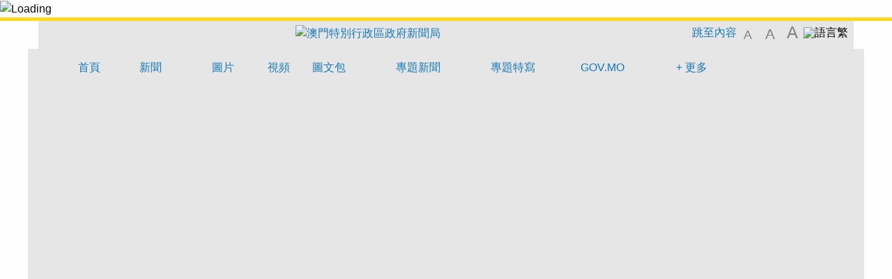

--- FILE ---
content_type: text/html;charset=UTF-8
request_url: https://www.gcs.gov.mo/rss-feeds/zh-hant;jsessionid=E4C0D08C413C8312F7D573A1CF250F0F.app12
body_size: 22471
content:
<!DOCTYPE html>
<html prefix="og: http://ogp.me/ns#" lang="zh-hant" xml:lang="zh-hant" itemscope="" itemtype="http://schema.org/WebPage">
<head><meta name="charset" content="UTF-8" />
<link rel="stylesheet" type="text/css" href="../wicket/resource/local.gcs.shareLib.wicket.errDecorator.ToastrErrorDecoratorHandler/toastr-ver-00B6B0A8284AF38B52631E3AF6FBBF54.css" />
<script type="text/javascript" src="../wicket/resource/org.apache.wicket.Application/js/jquery/3.6.1/jquery-ver-9C4C522636859B8A7284CCD5CAFD73D1.js"></script>
<script type="text/javascript" src="../wicket/resource/local.gcs.shareLib.wicket.errDecorator.ToastrErrorDecoratorHandler/toastr-ver-199B87B3C359B8DA31FDBB9A2E2F92C2.js"></script>
<script type="text/javascript" src="../wicket/resource/org.apache.wicket.ajax.AbstractDefaultAjaxBehavior/res/js/wicket-ajax-jquery-ver-8CD946166F47E5DD4EADD165939FF57D.js"></script>

	<style id="local-gcs-news-ui-component-PinnedSectionPanel-0">
/*<![CDATA[*/

.pinnedContainer {
	width: 100%;
	/*     background: #0181c8; */
	padding: 1.2rem;
	/*     border-bottom: 1px solid white; */
}

.pinnedSection {
	color: white;
	font-size: 1.5rem;
	font-weight: bolder;
	background: #ffd71b;
	margin: 0;
	will-change: filter;
	/* -webkit-filter: drop-shadow(0px -6px 8px black); */
	box-shadow: 0 5px 10px -6px black;
}

.urgesIcon, .urgesTitle, .pinnedSection {
	/* 	text-align: center; */

}

.urgesTitle {
	color: #ffd71b;
	font-size: 1.5rem;
	font-weight: bolder;
}

.urgesIcon {
	color: #ffd71b;
	font-size: 1.5rem;
	font-weight: bolder;
	margin-top: 1.2rem;
	max-width: 57rem;
	justify-content: space-evenly;
}

.urgesIcon img {
	border-radius: 15%;
}

.urgesIcon a {
	max-width: 11%;
	margin-top: 0.5rem;
}

.urgesIcon legend {
	width: 100%;
	border-bottom: 1px solid #ffd71b;
}

.togglePinnedBtn {
	color: black;
	background-color: #ffd71b;
	float: left;
	font-size: 1rem;
	padding: .4rem 1.5rem;
	font-weight: bolder;
	border-bottom-left-radius: 2rem;
	border-bottom-right-radius: 2rem;
    position: absolute;
    bottom: -2rem;
    box-shadow: 3px 5px 10px -6px black;
}

.closed .togglePinnedBtn{
	box-shadow: unset;
}

.togglePinnedBtn img{
	width: 1.3rem;
    margin-right: 0.5rem;
}

.togglePinnedBtn img{
    transform: rotate(180deg);

}

.closed .togglePinnedBtn img{
    transform: unset;

}

.urgesClose, .urgesOpen {
	margin-right: 0.3rem;
}

.togglePinnedBtn .fa-angle-double-up {
	font-size: 1.5rem;
}

.pinnedCell {
	position: absolute;
	/* 	-webkit-filter: drop-shadow(-7px 7px 0.8rem #686868); */
}

.closed .fa-angle-double-up {
	transform: rotate(180deg);
}

.closed .urgesClose {
	display: none;
}

.urgesOpen {
	display: none;
}

.closed .urgesOpen {
	display: inline-block;
}

.closed.pinnedSection {
	-webkit-filter: unset;
	box-shadow: unset;
}

.textLinksContainer {
    width: 100%;
    margin: 0 auto 0 auto;
    font-size: 1.15rem;
    padding-top: 0.5rem;
    padding-bottom: 0.5rem;
}

.textLinksContainer a {
    color: #333136;
    padding-left: 1.2rem;
    margin-left: 1rem;
    margin-right: 1rem;
    position: relative;
    margin-top: 0.5rem;
    margin-bottom: 0.5rem;
}

.textLinksContainer a:hover, .textLinksContainer a:focus {
    color: black;
}

.textLinksContainer a:before {
    content: '';
    height: 9px;
    width: 9px;
    background-color: #333136;
    display: flex;
    position: absolute;
    top: calc(50% - 5px);
    left: 0;
}

.textLinksContainer a div {
    text-decoration: underline;
    text-decoration-color: #b1962b;
    line-height: 1;
}

.urgeMsg {
	font-weight:normal;
	font-size: 1.8rem;
	max-width: 100% /* line-heihgt:1.2; */
}

.pinnedTitle {
	display: block;
	font-size: 1.5rem;
	font-weight: bolder;
	padding:1rem 0;
	min-height: 1rem;
	background: linear-gradient(180deg, transparent calc(50% - 1px), black calc(50%), transparent calc(50% + 1px));
}

.pinnedTitle>* {
	background-color: #ffd71b;
	padding-left: 1rem;
	padding-right: 1rem;
}

.pinnedTopicLink {
	border: 2px black solid;
    border-radius: 10px;
    background:none;
    max-height:5rem;
    color:black;
    overflow: hidden;
    margin:0.8rem 0.3rem;
    line-height: 1;
    min-height: 3.8rem;
}

.pinnedInfoContainer a.bright.pinnedTopicLink {
	background: #1882da;
    border: none;
    color: white;

}

.togglePinnedBtnContainer{
	margin: auto;
	max-width: 80rem;
}

.pinnedContainer {
    background-color: #ffd71b;
    color: black;
    text-align: center;
}

.pinnedSlick {
	position: relative;
	max-width: 100%;
}

.pinnedLinkContainer {
	padding-top: .5rem;
    justify-content: space-evenly;
}

.pinnedContainer {
	padding:2rem;
}

.pinnedTitle{color:black}
.urgesIcon{color:black}
.urgesIconTitle{color:black}

@media screen and (max-width: 39.9375em) {
	.urgesIcon a {
		max-width: 22.5%;
	}

	.pinnedSection {
		font-size: 1.3rem;
	}

	.pinnedSection {
	    margin:0;
	}
}

@media print, screen and (min-width: 40em){
	.ncvTopic.grid-margin-x > .medium-4 {
	    width: calc(33.33333% - 0.6rem);
	}
}


/*]]>*/
</style>

		<style id="local-gcs-news-ui-component-FontSizeBtnPanel-0">
/*<![CDATA[*/

			.fontSize {
			    display: flex;
			    flex-wrap: nowrap;
			    -webkit-box-align: stretch;
			    -webkit-align-items: stretch;
			    -ms-flex-align: stretch;
			    align-items: stretch;
			}
			
			.fontSize .a {
				margin-right: 0.6rem;
			}
			
			.SFont, .SFont:hover, .MFont, .LFont, .SFont:focus, .MFont:focus, .LFont:focus{
				color: gray;
				width: 2rem;
				border-radius: 15%;
			    padding: 0.15rem 0;
			}
			
			 html.Medium .SFont:hover, html.Large .SFont:hover, .MFont:hover, .LFont:hover{
				color: gray;
			    border: 1px solid #facf04;
			}
			
			.SFont:hover, html.Medium .MFont:hover, html.Large .LFont:hover{
				border: unset;
			}
			
			.MFont span{
				font-size: 1.3rem;
				line-height: 1;
			}
			
			.SFont span{
				font-size: 1.1rem;
				line-height: 1;
			}
			
			.LFont span{
				font-size: 1.5rem;
				line-height: 1;
			}
			
		
/*]]>*/
</style>
	<link rel="stylesheet" type="text/css" href="../wicket/resource/local.gcs.news.ui.component.FontSizeBtnPanel/FontSizeBtnPanel-ver-61E0FE4AE7962D50382FAB7934E075DA.css" />
<script type="text/javascript" src="../wicket/resource/local.gcs.news.ui.component.FontSizeBtnPanel/FontSizeBtnPanel-ver-C12C310FF12B95AF97D5DA5DF2482918.js"></script>
<link rel="stylesheet" type="text/css" href="../wicket/resource/local.gcs.news.ui.component.URLLocaleSelectionDropdownPanel/URLLocaleSelectionDropdownPanel-ver-9C0ED763CA4D908155ED221D683B55B8.css" />
<link rel="stylesheet" type="text/css" href="../wicket/resource/local.gcs.news.ui.component.DropDownMenuPanel/DropDownMenuPanel-ver-B1DC3C4061B8156258D1B8FB8615EF0C.css" />

		<script id="local-gcs-news-ui-component-HeaderPanel-0">
/*<![CDATA[*/

			function jumpToContentSection(_selector){
				$('html, body').animate({scrollTop:$(_selector).offset().top}, 800);
				$(_selector).find("a[href]:not([tabindex='-1']),area[href]:not([tabindex='-1']),input:not([disabled]):not([tabindex='-1']),select:not([disabled]):not([tabindex='-1']),textarea:not([disabled]):not([tabindex='-1']),button:not([disabled]):not([tabindex='-1']),iframe:not([tabindex='-1']),[tabindex]:not([tabindex='-1']),[contentEditable=true]:not([tabindex='-1'])").eq(0).focus();
			}
		
/*]]>*/
</script>
	<link rel="stylesheet" type="text/css" href="../wicket/resource/local.gcs.news.ui.component.HeaderPanel/HeaderPanel-ver-C2B4AD30BAB3EFEF50A311A71459F8B9.css" />
<link rel="stylesheet" type="text/css" href="../css/rainstorm_font/rainstorm.css" />
<link rel="stylesheet" type="text/css" href="../wicket/resource/local.gcs.shareLib.wicket.locale.LocaleSelectionPanel/LocaleSelectionPanel-ver-47C1D0488F0B0A70BA93814AAECFCCC6.css" />
<style type="text/css" id="severeWeather">
@font-face { font-family: 'msar-typhoon-signal';src:url('../wicket/resource/org.apache.wicket.Application/fonts/typhoon/msar-typhoon-signal-ver-2689C55CA8D469E021CC7DED059A7651.eot');src:url('../wicket/resource/org.apache.wicket.Application/fonts/typhoon/msar-typhoon-signal-ver-2689C55CA8D469E021CC7DED059A7651.eot?#iefix') format('embedded-opentype'),url('../wicket/resource/org.apache.wicket.Application/fonts/typhoon/msar-typhoon-signal-ver-275C9146AF49200DCA46C76CBEEA4C5B.woff') format('woff'),url('../wicket/resource/org.apache.wicket.Application/fonts/typhoon/msar-typhoon-signal-ver-808F163E17664B4DB92975BBEABB8255.ttf') format('truetype'),url('../wicket/resource/org.apache.wicket.Application/fonts/typhoon/msar-typhoon-signal-ver-473F3018D3D439EBD84DA8BADC106CF2.svg#msar-typhoon-signal') format('svg');font-weight: normal;font-style: normal;}@font-face {font-family:'msar-stormsurge';src:url('../wicket/resource/org.apache.wicket.Application/fonts/stormsurge/msar-stormsurge-ver-766D97DE1782425F6322F529BF1E9043.eot');src:url('../wicket/resource/org.apache.wicket.Application/fonts/stormsurge/msar-stormsurge-ver-766D97DE1782425F6322F529BF1E9043.eot?#iefix') format('embedded-opentype'),url('../wicket/resource/org.apache.wicket.Application/fonts/stormsurge/msar-stormsurge-ver-09F21A046D0EC191F20A2C8013D18A5B.woff') format('woff'),url('../wicket/resource/org.apache.wicket.Application/fonts/stormsurge/msar-stormsurge-ver-6B4F1C29E0F0E2AB99C6E0A2AC69B9E2.ttf') format('truetype'),url('../wicket/resource/org.apache.wicket.Application/fonts/stormsurge/msar-stormsurge-ver-7BDE892848C1CBB25AC5240EEC6068DB.svg#msar-stormsurge') format('svg');font-weight: normal;font-style: normal;}</style>
<script type="text/javascript" src="../js/HeaderPanel.js"></script>
<script type="text/javascript" src="../wicket/resource/local.gcs.news.ui.component.HeaderPanel/SevereWeatherRollPanel-ver-37C21745BEE40FC7A0B344F3C1487A93.js"></script>
<script type="text/javascript" src="../wicket/resource/local.gcs.news.ui.component.HeaderPanel/WCAGDisclosureNav-ver-5D7403CE59AFD24790039FBA6AAEDF89.js"></script>

	<style id="local-gcs-news-ui-component-AppDownloadsPanel-0">
/*<![CDATA[*/

.iLink {
	width: 20%;
/* 	height: 30%; */
	height: 100%;
	position:absolute;
	display: block;
}

.r1 {
	top: 10%;
	top: 0%;
}
.r2 {
	top: 60%;
}
.c1 {
	right: 53%;
}
.c2 {
	right: 30%;
}
.c3 {
	right: 5%;
}


/*]]>*/
</style>

		<style id="local-gcs-news-ui-component-FooterPanel-0">
/*<![CDATA[*/




/*]]>*/
</style>
	<link rel="stylesheet" type="text/css" href="../wicket/resource/local.gcs.news.ui.component.FooterPanel/FooterPanel-ver-C23780B6F02D277F794FA8A04C13D036.css" />
<script type="text/javascript" src="../js/SubscriptionPanel.js"></script>
<link rel="stylesheet" type="text/css" href="../wicket/resource/local.gcs.news.ui.component.SubscriptionPanel/SubscriptionPanel-ver-7F2DF3442BA23244C19D02AC1090E137.css" />

	<script id="local-gcs-news-ui-component-SharePanel-0">
/*<![CDATA[*/

		function fallbackCopyTextToClipboard(text) {
			var textArea = document.createElement("textarea");
			textArea.value = text;
			document.body.appendChild(textArea);
			textArea.focus();
			textArea.select();

			try {
				var successful = document.execCommand("copy");
				var msg = successful ? "successful" : "unsuccessful";
				console.log("Fallback: Copying text command was " + msg);
			} catch (err) {
				console.error("Fallback: Oops, unable to copy", err);
			}

			document.body.removeChild(textArea);
		}

		function copyTextToClipboard(text) {
			if (!navigator.clipboard) {
				fallbackCopyTextToClipboard(text);
				return;
			}
			navigator.clipboard.writeText(text).then(function() {
				console.log("Async: Copying to clipboard was successful!");
			}, function(err) {
				console.error("Async: Could not copy text: ", err);
			});
		}

		
		function copyLink() {
			copyTextToClipboard($('.a2a_kit.sharePanelShow').attr('data-a2a-url'));
			setTimeout(function() {
				$('#copyDone').foundation('close');
			}, 2000);
		};
	
/*]]>*/
</script>
<link rel="stylesheet" type="text/css" href="../wicket/resource/local.gcs.news.ui.component.SharePanel/SharePanel-ver-EE0F4905B75B96405990C97159C9FA3A.css" />
<script type="text/javascript" src="../js/addtoany/page.js"></script>
<script type="text/javascript" id="SharePanel">
/*<![CDATA[*/
function updateSharePanel(url, caption, shareLoggerUrl){$('.sharePanel .sharePanelShow').attr('data-a2a-url', url);$('.sharePanel .sharePanelShow').attr('data-a2a-title', caption);$('.sharePanel .sharePanelShow').attr('data-logurl', shareLoggerUrl);$('#shareModal').foundation('open');}
/*]]>*/
</script>
<style type="text/css" id="SharePanel_tgcss">
.a2a_s_telegram::before{content: url(../img/icons22/SVG/icon_tg.svg);}</style>
<link rel="stylesheet" type="text/css" href="../wicket/resource/local.gcs.news.ui.component.HotNewsPanel/HotNewsPanel-ver-B0624A5073753B20DE05F7650E8EE9A1.css" />
<script type="text/javascript" src="../wicket/resource/local.gcs.shareLib.wicket.common.JQueryLazyLoadImageBehavior/jquery.lazyload-ver-F35BAD2245519FD941DFD85C66578B11.js"></script>

	<style id="local-gcs-news-ui-component-HotGalleryPanel-0">
/*<![CDATA[*/

.box75 .galleryThumbnail {
	margin: 5%;
	border: 2px white solid;
	position: absolute;
	top: 0;
	max-height: 75%;
	justify-content: center;
	width: 90%;
	object-fit: cover;
}
.hotGalleryListView{padding:0.5rem 0}

.hotGalleryFirstCaption {
	padding-left:3%;
	padding-right:1.5%;
	padding-top:8%;
	max-height:100%
}

@media screen and (max-width: 39.9375em) {
	.hotGalleryFirstCaption {
		padding-top:6.6%;
	}
}


/*]]>*/
</style>
<link rel="stylesheet" type="text/css" href="../wicket/resource/local.gcs.news.ui.component.HotGalleryPanel/HotNewsPanel-ver-B0624A5073753B20DE05F7650E8EE9A1.css" />

	<style id="local-gcs-news-ui-component-HotInfoPanel-0">
/*<![CDATA[*/

.hotInfoPanel{padding: 0.5rem 0;}
.hotInfoPanel .tabs-panel{background:white!important}
.hotInfoPanel .tabs-panel{padding:0}
.hotInfoPanel.tabs-content,.hotInfoPanel.tabs{border:none}	
.hotInfoPanel .tabs-title > a:focus, .hotInfoPanel .tabs-title > a[aria-selected='true'] {
	background: #ffd71b;
	color:black;
	border-radius: 20px;
	margin:0 0.5rem;
	
}
.hotInfoPanel .tabs-title > a {
    font-size: 1.2rem;
    color: #878787;
    font-weight: bolder;
    padding:0.3rem 1rem;
/* 	margin:0.5rem 0; */
}

.hotInfoPanel .tabs-title{max-width:50%}
.hotInfoPanel .infoLead{display:none}

/*]]>*/
</style>

		<style id="local-gcs-news-ui-slider-CyclePanel-0">
/*<![CDATA[*/


/*]]>*/
</style>
	
	<style id="local-gcs-news-ui-slider-PromotionCyclePanel-0">
/*<![CDATA[*/

		.promotionCycle .infoLead{
			font-size: 1.2rem;
			font-weight: bolder;
			padding: 0.3rem 1rem;
		}
	
/*]]>*/
</style>
<link rel="stylesheet" type="text/css" href="../wicket/resource/local.gcs.news.ui.slider.CyclePanel/CyclePanel-ver-3EF8E7D493F9B1738A5CBBB8E4079CB7.css" />
<script type="text/javascript" id="js.jquery-cycle" src="https://cdnjs.cloudflare.com/ajax/libs/jquery.cycle2/2.1.6/jquery.cycle2.min.js" crossOrigin="anonymous" integrity="sha384-gh5RtRwMvDmzWU1efMWsMIObvslAvJ8rg8+96kQbDXaWEbFMlqwMwyhouylJpclD"></script>
<script type="text/javascript" src="../wicket/resource/local.gcs.news.ui.slider.CyclePanel/CyclePanel-ver-11F82157120EFCEE25D96BF3E22B3F80.js"></script>
<link rel="stylesheet" type="text/css" href="../wicket/resource/local.gcs.news.ui.slider.PromotionCyclePanel/PromotionCyclePanel-ver-8A3660CC9BCC41568DC71B2B0056FB44.css" />
<link rel="stylesheet" type="text/css" href="../wicket/resource/local.gcs.news.ui.component.Navigator/Navigator-ver-9A470930E21C7390885B0AE426E8B741.css" />

<meta name="apple-mobile-web-app-capable" content="no">
<meta name="mobile-web-app-capable" content="yes">
<title>NEWS GOV-MO</title>

	<meta charset="UTF-8">
	<style id="local-gcs-news-ui-RSSPage-0">
/*<![CDATA[*/

.naviBar~.subTitle {
	padding-top: 1rem;
	padding-bottom: 0rem;
}

.rssIntro {
	/*  margin-top: 0.5rem; */  
	margin-left: 0.2rem; 
	margin-right: 1rem; 
	text-align: justify;
	/* 	font-size: 1.15rem; */
}

.rss {
	display: inline-block;
	width: 2em;
	line-height: 2em;
	text-align: center;
	color: #007795;
	font-size: 1.1rem;
	padding: 0;
	cursor: pointer;
}

a.rss:hover {
	background-color: #007795;
	border-radius: 50%;
	color: white;
}

.form-container  .subtitle {
    font-size: 4.3rem!important;
}

.rssTable > div {
	margin-bottom: 1rem; 
	font-size: 1.15rem; 
	font-weight: bold;
	text-align: center;
	padding-bottom: 0.5rem;
}

.rssTable > div:first-child, .rssTable > div:nth-child(3) {
	background: aliceblue;
	min-height: 3rem;
    padding-top: 0.5rem;
}

.rssTable  .rssDivider {
	border-left: 2px solid aliceblue;
}

.rssTable > div:last-child {
   border-bottom: 1px solid #e0e0e0; 
   padding-bottom: 1.5rem;
}

@media screen and (max-width: 39.9375em) {
	.rssIntro {
		margin-top: 0.5rem;
	    margin-right: 0.2rem; 
	}
}

/*]]>*/
</style>
<meta name="viewport" content="width=device-width,initial-scale=1.0" />
<link rel="stylesheet" type="text/css" href="../css/font-awesome/css/font-awesome.min.css" />
<link rel="stylesheet" type="text/css" href="https://cdnjs.cloudflare.com/ajax/libs/foundation/6.7.5/css/foundation.css" media="all" crossOrigin="anonymous" integrity="sha384-Dau/zVhBb31/x9iiUiK17t6SnljnMFglPtv7iiMFySVF/QS9rvQO5BvoSAB6dAbT" />
<link rel="stylesheet" type="text/css" href="https://cdnjs.cloudflare.com/ajax/libs/foundicons/3.0.0/foundation-icons.css" media="all" crossOrigin="anonymous" integrity="sha384-kPtoyGXH53LPYu4uzFVNhdgIdlOIG/v3jWToR9O43Al7jMR1G23S5YF/xWTbA+I4" />
<link rel="stylesheet" type="text/css" href="https://cdnjs.cloudflare.com/ajax/libs/motion-ui/1.2.2/motion-ui.css" media="all" crossOrigin="anonymous" integrity="sha384-ejYpiU7KiNuu0ClqU2MoWZ5NwmGmbXUQK6132wRjdhh3/Bl5HPOOoG1Ji4v2Ya7S" />
<link rel="stylesheet" type="text/css" href="../css/weather-icons-master/css/weather-icons.min.css" />
<link rel="stylesheet" type="text/css" href="../wicket/resource/local.gcs.news.ui.BasePage/BaseStyle-ver-A1883211F9F43BA60A3DED10F3A75A24.css" />
<script type="text/javascript" id="js.js-cookie" src="https://cdnjs.cloudflare.com/ajax/libs/js-cookie/2.2.1/js.cookie.min.js" crossOrigin="anonymous" integrity="sha384-eITc5AorI6xzkW7XunGaNrcA0l6qrU/kA/mOhLQOC5thAzlHSClQTOecyzGK6QXK"></script>
<script type="text/javascript" id="js.foundation" src="https://cdnjs.cloudflare.com/ajax/libs/foundation/6.7.5/js/foundation.min.js" crossOrigin="anonymous" integrity="sha384-tNxCYJzHKwvsthxzcjUC+grZ0NkGrPQ25FSOJdeYuU4feE6yay2ly843Ntnn9oR9"></script>
<script type="text/javascript" id="js.jquery-mark" src="https://cdnjs.cloudflare.com/ajax/libs/mark.js/8.11.1/jquery.mark.min.js" crossOrigin="anonymous" integrity="sha384-iqnguDoMujGknA4B5Jk7pbSn7sb7M8Tc0zVsTNQXm629Xx00jGEpD9TsZXbfNjKO"></script>
<script type="text/javascript" src="../wicket/resource/local.gcs.news.ui.BasePage/scrollTop-ver-0DB0BEEB4D555C3AA74A8B756A7E4522.js"></script>
<meta property="og:image" content="https://www.gcs.gov.mo/img/appIcon/newsIcon3_296x296.png" />
<meta itemprop="image" content="https://www.gcs.gov.mo/img/appIcon/newsIcon3_296x296.png" />
<meta property="og:site_name" content="澳門特別行政區政府新聞局" />
<meta property="og:title" content="澳門特別行政區政府新聞局" />
<meta itemprop="name" content="澳門特別行政區政府新聞局" />
<meta property="og:type" content="website" />
<meta property="og:url" content="https://www.gcs.gov.mo/" />
<meta property="og:locale" content="zh_hk" />
<link rel="stylesheet" type="text/css" href="../wicket/resource/local.gcs.news.ui.HeaderFooterLayout/v22-ver-3B87830C74C6C76BDCDB5B01FB4EA504.css" />
<script type="text/javascript" id="add_lang_function">
/*<![CDATA[*/
function addLangClass() {var lang='zh-hant'; var path = window.location.pathname; if (path.includes('/pt;') || path.includes('/pt/') || path.endsWith('/pt')) lang = 'pt'; else if (path.includes('/en;') || path.includes('/en/') || path.endsWith('/en')) lang='en'; else if (path.includes('/zh-hans;')||path.includes('/zh-hans/')||path.endsWith('/zh-hans')) lang='zh-hans';$('body').addClass(lang);}
/*]]>*/
</script>
<link rel="stylesheet" type="text/css" href="../wicket/resource/local.gcs.news.ui.AsideLayout/AsideLayout-ver-FEF36A6EEC28590DFD434AC9D5267816.css" />
<link rel="stylesheet" type="text/css" href="../wicket/resource/local.gcs.news.ui.RSSPage/ListPage-ver-A196715B496177CC3BCF1E5249F7E1BB.css" />
<link rel="apple-touch-icon" href="../img/appIcon/newsIcon3.png" />
<link rel="apple-touch-icon" href="../img/appIcon/newsIcon3_152x152.png" sizes="152x152" />
<link rel="apple-touch-icon" href="../img/appIcon/newsIcon3_167x167.png" sizes="167x167" />
<link rel="apple-touch-icon" href="../img/appIcon/newsIcon3_180x180.png" sizes="180x180" />
<link rel="apple-touch-icon-precomposed" href="../img/appIcon/newsIcon3_192x192.png" sizes="192x192" />
<link rel="shortcut icon" href="../img/appIcon/newsIcon3_128x128.png" sizes="128x128" />
<link rel="shortcut icon" href="../img/appIcon/newsIcon3_192x192.png" sizes="192x192" />
<meta name="apple-itunes-app" content="app-id=806002811" />
<link rel="stylesheet" type="text/css" href="../wicket/resource/local.gcs.nbs.ui.component.PNotifyWebSocketBehavior/pnotify.custom.min-ver-B6429C8A5A42C1C829232CD9BD8F00D1.css" />
<script type="text/javascript" src="../wicket/resource/local.gcs.nbs.ui.component.PNotifyWebSocketBehavior/pnotify.custom.min-ver-A44A20D89EE955AC4BB8D2FE48EC3039.js"></script>
<script type="text/javascript" src="../wicket/resource/local.gcs.news.ui.component.WSSBehavior/WSSBehavior-ver-1466187727C625CBF1C76E0729681422.js"></script>
<script type="text/javascript">
/*<![CDATA[*/
Wicket.Event.add(window, "domready", function(event) { 
toastr.options = {'closeButton': true,'debug': false,'newestOnTop': false,'progressBar': false,'positionClass': 'toast-top-right','preventDuplicates': false,'onclick': null,'showDuration': '300','hideDuration': '1000','timeOut': '5000','extendedTimeOut': '1000','showEasing': 'swing','hideEasing': 'linear','showMethod': 'fadeIn','hideMethod': 'fadeOut'};
updateFontSize(Cookies.get('fontSize'));;
updateWeather('https://gcloud.gcs.gov.mo/meteo/live/weather.json','https://gcloud.gcs.gov.mo/meteo/live/schoolsuspension.json','zhhant','特別信息');;
const hideWeatherWhenSmall = (changes, observer) => { changes.forEach(change => { if (change.intersectionRatio === 0 && window.screen.width <= 640) { hideSevereWeatherPanel();console.log('test');} });};const observerOpts = { root: null, rootMargin: '0px', threshold: [0, 1]};const observer = new IntersectionObserver(hideWeatherWhenSmall, observerOpts);const weatherContentElements = document.querySelectorAll('#severeWeatherPanelContainer');weatherContentElements.forEach(el => observer.observe(el));;
new DisclosureNav(document.querySelectorAll('#main-menu')[0], '' ,'.dropdownArea');;
setWebappURL('../');
$(".jq_lazyloadimg").lazyload();;
iniCycle({ "slider": "#id3 .cycleSlider", "pagerActiveClass": "active", "slides": ".slide", "fx": "scrollHorz", "autoHeight": "16:9", "pagerTemplate": "", "pager": "#id3 .cycle-pager", "swipe": true, "timeout": 5000 });;
$(document).foundation();;
if(('standalone' in window.navigator) && window.navigator.standalone){var noddy, remotes = false;document.addEventListener('click', function(event) {noddy = event.target;while(noddy.nodeName !== 'A' && noddy.nodeName !== 'HTML') { noddy = noddy.parentNode;}if('href' in noddy && noddy.href.indexOf('http') !== -1 && (noddy.href.indexOf(document.location.host) !== -1 || remotes)){event.preventDefault();document.location.href = noddy.href;}},false);};
$('.ouroMask').hide();;
addLangClass();;
initWSS('wss://www.gcs.gov.mo/news/wicket/websocket/zh-hant', { 'text_escape':false, 'delay':10000, 'styling':'brighttheme', 'min_height':'16px', 'width':'300px', 'icon':true, 'addclass':'', 'title_escape':false });
Wicket.Event.publish(Wicket.Event.Topic.AJAX_HANDLERS_BOUND);
;});
/*]]>*/
</script>
</head>
<body class="v22">
 		<div id="ptrhead">
 			<img alt="Loading" src="../img/spinning.gif">
        </div>
        <div id="ptrcontent" style="position:relative;">
        	
		<div class="ouroMask">
			<span class="ouro ouro3" style="top: 50vh;left:50vw"> <span class="ouroLeft"> <span class="anim"></span>
			</span> <span class="ouroRight"> <span class="anim"></span>
			</span>
			</span>
		</div>
		<div id="severeWeatherPanelContainer">
			<div class="baseSize severeWeatherPanel" id="severeWeatherPanel" title="實時天氣"></div>
		</div>
		
		<div style="position: absolute;z-index: 12;width: 100%;" id="id4" class="pinnedSection closed">
	<div class="pinnedCell cell" style="padding:0 0 0.3rem 0;position:relative;">
		
	</div>
	
</div>
		
		<header class="pageHeader">
			<div id="topBannerContainer" class="pageWidth topBannerContainer">
				<div class="grid-container">
					<div class="topBanner top-bar grid-x align-justify">
						<div class="cell medium-auto align-center-middle grid-x hide-for-small-only">
							<div class="bannerLogo cell grid-x align-center-middle show-for-small-only">
									<a href="../home/zh-hant"><img class="cell bannerIcon black" src="../img/bannerIconC.png" alt="澳門特別行政區政府新聞局"/></a>
							</div>
								<div class="bannerLogo cell grid-x align-center-middle hide-for-small-only">
									<a href="../home/zh-hant"><img class="cell bannerIcon black" src="../img/bannerIconC.png" alt="澳門特別行政區政府新聞局"/></a>
							</div>
						</div>
						<div class="cell medium-shrink hide-for-small-only jumpToContent">
							<a href="javascript:jumpToContentSection('section.mainBody');">跳至內容</a>
						</div>
						<div class="cell medium-shrink grid-x align-middle align-spaced" style="z-index:11">
							<div class="fontSizeBtnContainer cell shrink">
		<div class="fontSize">
			<a class="SFont grid-x align-bottom align-center" href="javascript:updateFontSize(&#039;&#039;)"><span>A</span></a>
			<a class="MFont grid-x align-bottom align-center" href="javascript:updateFontSize(&#039;Medium&#039;)"><span>A</span></a>
			<a class="LFont grid-x align-bottom align-center" href="javascript:updateFontSize(&#039;Large&#039;)"><span>A</span></a>
		</div>
	</div>
							<div class="cell shrink yDivider"></div>
							<div id="weatherPanel" class="cell shrink toGray"></div>
							<div class="langBtnContainer cell shrink grid-x align-center-middle">
								<div class="cell shrink yDivider"></div>
								<button class="grid-x cell shrink icoBtn" type="button" data-toggle="langDropdown">
									<img class="cell shrink" alt="語言" src="../img/langIcon.png">
									<span class="cell shrink selectedLang">繁</span>
								</button>
								<div class="langDropdown dropdown-pane" data-position="bottom" data-alignment="right" id="langDropdown" data-dropdown
									data-auto-focus="true" style="width: 10rem !important; z-index: 11">
									<div id="id5">
	<div class="dropDownArrowUp"></div>
	<div class="locales">
		<a class="localeOption checked" href="./zh-hant">
			<span class="localeLabel">繁體</span>
		</a><a class="localeOption" href="./zh-hans">
			<span class="localeLabel">简体</span>
		</a><a class="localeOption" href="./pt">
			<span class="localeLabel">Português</span>
		</a><a class="localeOption" href="./en">
			<span class="localeLabel">English</span>
		</a>
	</div>
</div>
								</div>
							</div>
						</div>
					</div>
				</div>

			</div>

			<div data-sticky-container>
				<div id="menuBar" class="sticky"  data-top-anchor="topBannerContainer:bottom" data-sticky data-margin-top="0" data-sticky-on="small">
					<div style="padding:0" class="title-bar grid-y show-for-small-only">
						<div class="grid-x align-middle cell">
							<button class="main-menu-icon">
								<span>
									<i class="fa fa-bars fa-2x align-center" style="color: black;margin-left: 0.5rem" aria-hidden="true">
									</i>
									<span class="mobile-menu-arrow-up invisible" style="margin-left: 0.5rem;display: block;"></span>
									<span class="show-for-sr">目錄</span>
								</span>

							</button>
							<div class="cell auto text-center ">
								<a href="../home/zh-hant"><img class="newsLogo" alt="澳門特別行政區政府新聞局" src="../img/bannerIconC.png"/></a>
							</div>
							<button style="display: none;" class="align-middle align-center cpShowBtn" onclick="cpShow();">
								<img class="cpIcon" alt="民防快訊" src="../img/icons22/SVG/icon_notice.svg"/>
								<span class="cpBtnLabel">
									民防快訊
								</span>
							</button>
							<a href="../search/zh-hant" class="cell shrink grid-x searchBtn">
								<span>
									<span class="show-for-sr">搜尋</span>
									<i class="fa fa-search fa-lg" aria-hidden="true"></i>
								</span>
							</a>
						</div>
<!--						mobile main menu-->
						<ul id="mobile-main-menu" class="cell grid-y">
							<li class="cell grid-y">
								<a class="mobile-menu-title menuSize" href="../home/zh-hant" title="首頁">首頁</a>
							</li>
							
    <li class="menuLinkContainer menuSize align-center">
        <a class="show-for-medium dropdownButton align-center" href="../list/zh-hant/news/" aria-haspopup="true" aria-expanded="false">
            <div class="menuArrowUp align-center invisible"></div>
            <span>新聞</span></a>

        <div class="show-for-medium dropdownArea grid-x align-center invisible">
            <div class="dropdownContent">
                <div class="cell grid-y align-center">
                    <a class="align-center" href="../list/zh-hant/news/%E4%B8%AD%E5%A4%AE%E8%88%87%E7%89%B9%E5%8D%80">
                        <span>中央與特區</span>
                    </a>
                </div><div class="cell grid-y align-center">
                    <a class="align-center" href="../list/zh-hant/news/%E7%89%B9%E5%8D%80%E6%94%BF%E5%8B%99">
                        <span>特區政務</span>
                    </a>
                </div><div class="cell grid-y align-center">
                    <a class="align-center" href="../list/zh-hant/news/%E5%8D%80%E5%9F%9F%E5%90%88%E4%BD%9C">
                        <span>區域合作</span>
                    </a>
                </div><div class="cell grid-y align-center">
                    <a class="align-center" href="../list/zh-hant/news/%E5%B0%8D%E5%A4%96%E9%97%9C%E4%BF%82">
                        <span>對外關係</span>
                    </a>
                </div><div class="cell grid-y align-center">
                    <a class="align-center" href="../list/zh-hant/news/%E6%94%BF%E5%BA%9C%E6%9C%8D%E5%8B%99">
                        <span>政府服務</span>
                    </a>
                </div><div class="cell grid-y align-center">
                    <a class="align-center" href="../list/zh-hant/news/%E6%B3%95%E5%BE%8B%E5%8F%B8%E6%B3%95">
                        <span>法律司法</span>
                    </a>
                </div><div class="cell grid-y align-center">
                    <a class="align-center" href="../list/zh-hant/news/%E5%BB%89%E6%94%BF%E5%AF%A9%E8%A8%88">
                        <span>廉政審計</span>
                    </a>
                </div><div class="cell grid-y align-center">
                    <a class="align-center" href="../list/zh-hant/news/%E7%B6%93%E6%BF%9F%E8%B2%A1%E6%94%BF">
                        <span>經濟財政</span>
                    </a>
                </div><div class="cell grid-y align-center">
                    <a class="align-center" href="../list/zh-hant/news/%E5%8B%9E%E5%B7%A5%E5%B0%B1%E6%A5%AD">
                        <span>勞工就業</span>
                    </a>
                </div><div class="cell grid-y align-center">
                    <a class="align-center" href="../list/zh-hant/news/%E5%85%AC%E5%85%B1%E7%A7%A9%E5%BA%8F">
                        <span>公共秩序</span>
                    </a>
                </div><div class="cell grid-y align-center">
                    <a class="align-center" href="../list/zh-hant/news/%E9%86%AB%E7%99%82%E8%A1%9B%E7%94%9F">
                        <span>醫療衛生</span>
                    </a>
                </div><div class="cell grid-y align-center">
                    <a class="align-center" href="../list/zh-hant/news/%E6%B0%91%E7%94%9F%E7%A6%8F%E5%88%A9">
                        <span>民生福利</span>
                    </a>
                </div><div class="cell grid-y align-center">
                    <a class="align-center" href="../list/zh-hant/news/%E6%97%85%E9%81%8A%E6%96%87%E5%8C%96">
                        <span>旅遊文化</span>
                    </a>
                </div><div class="cell grid-y align-center">
                    <a class="align-center" href="../list/zh-hant/news/%E6%95%99%E8%82%B2%E9%AB%94%E8%82%B2">
                        <span>教育體育</span>
                    </a>
                </div><div class="cell grid-y align-center">
                    <a class="align-center" href="../list/zh-hant/news/%E5%9F%8E%E8%A6%8F%E5%9F%BA%E5%BB%BA">
                        <span>城規基建</span>
                    </a>
                </div><div class="cell grid-y align-center">
                    <a class="align-center" href="../list/zh-hant/news/%E5%B7%A5%E7%A8%8B%E6%88%BF%E5%B1%8B">
                        <span>工程房屋</span>
                    </a>
                </div><div class="cell grid-y align-center">
                    <a class="align-center" href="../list/zh-hant/news/%E4%BA%A4%E9%80%9A%E8%83%BD%E6%BA%90">
                        <span>交通能源</span>
                    </a>
                </div><div class="cell grid-y align-center">
                    <a class="align-center" href="../list/zh-hant/news/%E7%92%B0%E5%A2%83%E6%B0%A3%E8%B1%A1">
                        <span>環境氣象</span>
                    </a>
                </div><div class="cell grid-y align-center">
                    <a class="align-center" href="../list/zh-hant/news/%E7%A7%91%E6%8A%80%E9%80%9A%E8%A8%8A">
                        <span>科技通訊</span>
                    </a>
                </div><div class="cell grid-y align-center">
                    <a class="align-center" href="../list/zh-hant/news/%E6%96%B0%E8%81%9E%E5%82%B3%E6%92%AD">
                        <span>新聞傳播</span>
                    </a>
                </div><div class="cell grid-y align-center">
                    <a class="align-center" href="../list/zh-hant/news/%E5%85%B6%E4%BB%96">
                        <span>其他</span>
                    </a>
                </div>
            </div>
        </div>

        <!--        mobile menu title-->
        <div class="show-for-small-only">
            <ul class="accordion" data-accordion data-allow-all-closed="true">
                <li class="accordion-item" data-accordion-item>
                    <a href="#" class="accordion-title mobile-menu-title menuSize">
                        <span>新聞</span>
                    </a>
                    <div style="padding: 0" class="accordion-content" data-tab-content>
                        <ul class="accordion" data-accordion data-allow-all-closed="true">
                            <li>
                                <a href="../list/zh-hant/news/" class="mobile-menu-item">
                                    <span>全部</span>
                                </a>
                            </li>
                            <li>
                                <a href="../list/zh-hant/news/%E4%B8%AD%E5%A4%AE%E8%88%87%E7%89%B9%E5%8D%80" class="mobile-menu-item">
                                    <span>中央與特區</span>
                                </a>
                            </li><li>
                                <a href="../list/zh-hant/news/%E7%89%B9%E5%8D%80%E6%94%BF%E5%8B%99" class="mobile-menu-item">
                                    <span>特區政務</span>
                                </a>
                            </li><li>
                                <a href="../list/zh-hant/news/%E5%8D%80%E5%9F%9F%E5%90%88%E4%BD%9C" class="mobile-menu-item">
                                    <span>區域合作</span>
                                </a>
                            </li><li>
                                <a href="../list/zh-hant/news/%E5%B0%8D%E5%A4%96%E9%97%9C%E4%BF%82" class="mobile-menu-item">
                                    <span>對外關係</span>
                                </a>
                            </li><li>
                                <a href="../list/zh-hant/news/%E6%94%BF%E5%BA%9C%E6%9C%8D%E5%8B%99" class="mobile-menu-item">
                                    <span>政府服務</span>
                                </a>
                            </li><li>
                                <a href="../list/zh-hant/news/%E6%B3%95%E5%BE%8B%E5%8F%B8%E6%B3%95" class="mobile-menu-item">
                                    <span>法律司法</span>
                                </a>
                            </li><li>
                                <a href="../list/zh-hant/news/%E5%BB%89%E6%94%BF%E5%AF%A9%E8%A8%88" class="mobile-menu-item">
                                    <span>廉政審計</span>
                                </a>
                            </li><li>
                                <a href="../list/zh-hant/news/%E7%B6%93%E6%BF%9F%E8%B2%A1%E6%94%BF" class="mobile-menu-item">
                                    <span>經濟財政</span>
                                </a>
                            </li><li>
                                <a href="../list/zh-hant/news/%E5%8B%9E%E5%B7%A5%E5%B0%B1%E6%A5%AD" class="mobile-menu-item">
                                    <span>勞工就業</span>
                                </a>
                            </li><li>
                                <a href="../list/zh-hant/news/%E5%85%AC%E5%85%B1%E7%A7%A9%E5%BA%8F" class="mobile-menu-item">
                                    <span>公共秩序</span>
                                </a>
                            </li><li>
                                <a href="../list/zh-hant/news/%E9%86%AB%E7%99%82%E8%A1%9B%E7%94%9F" class="mobile-menu-item">
                                    <span>醫療衛生</span>
                                </a>
                            </li><li>
                                <a href="../list/zh-hant/news/%E6%B0%91%E7%94%9F%E7%A6%8F%E5%88%A9" class="mobile-menu-item">
                                    <span>民生福利</span>
                                </a>
                            </li><li>
                                <a href="../list/zh-hant/news/%E6%97%85%E9%81%8A%E6%96%87%E5%8C%96" class="mobile-menu-item">
                                    <span>旅遊文化</span>
                                </a>
                            </li><li>
                                <a href="../list/zh-hant/news/%E6%95%99%E8%82%B2%E9%AB%94%E8%82%B2" class="mobile-menu-item">
                                    <span>教育體育</span>
                                </a>
                            </li><li>
                                <a href="../list/zh-hant/news/%E5%9F%8E%E8%A6%8F%E5%9F%BA%E5%BB%BA" class="mobile-menu-item">
                                    <span>城規基建</span>
                                </a>
                            </li><li>
                                <a href="../list/zh-hant/news/%E5%B7%A5%E7%A8%8B%E6%88%BF%E5%B1%8B" class="mobile-menu-item">
                                    <span>工程房屋</span>
                                </a>
                            </li><li>
                                <a href="../list/zh-hant/news/%E4%BA%A4%E9%80%9A%E8%83%BD%E6%BA%90" class="mobile-menu-item">
                                    <span>交通能源</span>
                                </a>
                            </li><li>
                                <a href="../list/zh-hant/news/%E7%92%B0%E5%A2%83%E6%B0%A3%E8%B1%A1" class="mobile-menu-item">
                                    <span>環境氣象</span>
                                </a>
                            </li><li>
                                <a href="../list/zh-hant/news/%E7%A7%91%E6%8A%80%E9%80%9A%E8%A8%8A" class="mobile-menu-item">
                                    <span>科技通訊</span>
                                </a>
                            </li><li>
                                <a href="../list/zh-hant/news/%E6%96%B0%E8%81%9E%E5%82%B3%E6%92%AD" class="mobile-menu-item">
                                    <span>新聞傳播</span>
                                </a>
                            </li><li>
                                <a href="../list/zh-hant/news/%E5%85%B6%E4%BB%96" class="mobile-menu-item">
                                    <span>其他</span>
                                </a>
                            </li>
                        </ul>
                    </div>
                </li>
            </ul>
        </div>
    </li>


							
    <li class="menuLinkContainer menuSize align-center">
        <a class="show-for-medium dropdownButton align-center" href="../list/zh-hant/gallery/" aria-haspopup="true" aria-expanded="false">
            <div class="menuArrowUp align-center invisible"></div>
            <span>圖片</span></a>

        <div class="show-for-medium dropdownArea grid-x align-center invisible">
            <div class="dropdownContent">
                <div class="cell grid-y align-center">
                    <a class="align-center" href="../list/zh-hant/gallery/%E6%96%B0%E8%81%9E%E5%9C%96%E7%89%87">
                        <span>新聞圖片</span>
                    </a>
                </div><div class="cell grid-y align-center">
                    <a class="align-center" href="../list/zh-hant/gallery/%E7%9B%B8%E8%81%9A%E6%AD%A4%E5%91%A8">
                        <span>相聚此周</span>
                    </a>
                </div>
            </div>
        </div>

        <!--        mobile menu title-->
        <div class="show-for-small-only">
            <ul class="accordion" data-accordion data-allow-all-closed="true">
                <li class="accordion-item" data-accordion-item>
                    <a href="#" class="accordion-title mobile-menu-title menuSize">
                        <span>圖片</span>
                    </a>
                    <div style="padding: 0" class="accordion-content" data-tab-content>
                        <ul class="accordion" data-accordion data-allow-all-closed="true">
                            <li>
                                <a href="../list/zh-hant/gallery/" class="mobile-menu-item">
                                    <span>全部</span>
                                </a>
                            </li>
                            <li>
                                <a href="../list/zh-hant/gallery/%E6%96%B0%E8%81%9E%E5%9C%96%E7%89%87" class="mobile-menu-item">
                                    <span>新聞圖片</span>
                                </a>
                            </li><li>
                                <a href="../list/zh-hant/gallery/%E7%9B%B8%E8%81%9A%E6%AD%A4%E5%91%A8" class="mobile-menu-item">
                                    <span>相聚此周</span>
                                </a>
                            </li>
                        </ul>
                    </div>
                </li>
            </ul>
        </div>
    </li>

							<li class="cell grid-y">
								<a class="mobile-menu-title menuSize" href="../list/zh-hant/video/">視頻</a>
							</li>
							<li class="cell grid-y">
								<a class="mobile-menu-title menuSize" href="../list/zh-hant/menu/%E5%9C%96%E6%96%87%E5%8C%85">圖文包</a>
							</li>
<!--							<li class="cell grid-y">-->
<!--								<a class="mobile-menu-title menuSize" wicket:id="mobileCovid19Menu"><wicket:message key="covid19"></wicket:message></a>-->
<!--							</li>-->
							
    <li class="menuLinkContainer menuSize align-center">
        <a class="show-for-medium dropdownButton align-center" href="../list/zh-hant/topics/" aria-haspopup="true" aria-expanded="false">
            <div class="menuArrowUp align-center invisible"></div>
            <span>專題新聞</span></a>

        <div class="show-for-medium dropdownArea grid-x align-center invisible">
            <div class="dropdownContent">
                <div class="cell grid-y align-center">
                    <a class="align-center" href="../list/zh-hant/topics/%E6%96%BD%E6%94%BF%E5%A0%B1%E5%91%8A">
                        <span>施政報告</span>
                    </a>
                </div><div class="cell grid-y align-center">
                    <a class="align-center" href="../list/zh-hant/topics/%E6%96%BD%E6%94%BF%E7%89%B9%E5%AF%AB">
                        <span>施政特寫</span>
                    </a>
                </div><div class="cell grid-y align-center">
                    <a class="align-center" href="../list/zh-hant/topics/%E6%A9%AB%E7%90%B4%E7%B2%B5%E6%BE%B3%E6%B7%B1%E5%BA%A6%E5%90%88%E4%BD%9C%E5%8D%80">
                        <span>橫琴粵澳深度合作區</span>
                    </a>
                </div><div class="cell grid-y align-center">
                    <a class="align-center" href="../list/zh-hant/topics/%E3%80%8C%E4%B8%80%E5%B8%B6%E4%B8%80%E8%B7%AF%E3%80%8D">
                        <span>「一帶一路」</span>
                    </a>
                </div><div class="cell grid-y align-center">
                    <a class="align-center" href="../list/zh-hant/topics/%E7%B2%B5%E6%B8%AF%E6%BE%B3%E5%A4%A7%E7%81%A3%E5%8D%80">
                        <span>粵港澳大灣區</span>
                    </a>
                </div><div class="cell grid-y align-center">
                    <a class="align-center" href="../list/zh-hant/topics/%E4%B8%80%E4%B8%AD%E5%BF%83%EF%BC%8C%E4%B8%80%E5%B9%B3%E5%8F%B0">
                        <span>一中心，一平台</span>
                    </a>
                </div>
            </div>
        </div>

        <!--        mobile menu title-->
        <div class="show-for-small-only">
            <ul class="accordion" data-accordion data-allow-all-closed="true">
                <li class="accordion-item" data-accordion-item>
                    <a href="#" class="accordion-title mobile-menu-title menuSize">
                        <span>專題新聞</span>
                    </a>
                    <div style="padding: 0" class="accordion-content" data-tab-content>
                        <ul class="accordion" data-accordion data-allow-all-closed="true">
                            <li>
                                <a href="../list/zh-hant/topics/" class="mobile-menu-item">
                                    <span>全部</span>
                                </a>
                            </li>
                            <li>
                                <a href="../list/zh-hant/topics/%E6%96%BD%E6%94%BF%E5%A0%B1%E5%91%8A" class="mobile-menu-item">
                                    <span>施政報告</span>
                                </a>
                            </li><li>
                                <a href="../list/zh-hant/topics/%E6%96%BD%E6%94%BF%E7%89%B9%E5%AF%AB" class="mobile-menu-item">
                                    <span>施政特寫</span>
                                </a>
                            </li><li>
                                <a href="../list/zh-hant/topics/%E6%A9%AB%E7%90%B4%E7%B2%B5%E6%BE%B3%E6%B7%B1%E5%BA%A6%E5%90%88%E4%BD%9C%E5%8D%80" class="mobile-menu-item">
                                    <span>橫琴粵澳深度合作區</span>
                                </a>
                            </li><li>
                                <a href="../list/zh-hant/topics/%E3%80%8C%E4%B8%80%E5%B8%B6%E4%B8%80%E8%B7%AF%E3%80%8D" class="mobile-menu-item">
                                    <span>「一帶一路」</span>
                                </a>
                            </li><li>
                                <a href="../list/zh-hant/topics/%E7%B2%B5%E6%B8%AF%E6%BE%B3%E5%A4%A7%E7%81%A3%E5%8D%80" class="mobile-menu-item">
                                    <span>粵港澳大灣區</span>
                                </a>
                            </li><li>
                                <a href="../list/zh-hant/topics/%E4%B8%80%E4%B8%AD%E5%BF%83%EF%BC%8C%E4%B8%80%E5%B9%B3%E5%8F%B0" class="mobile-menu-item">
                                    <span>一中心，一平台</span>
                                </a>
                            </li>
                        </ul>
                    </div>
                </li>
            </ul>
        </div>
    </li>

							<li class="cell grid-y">
								<a class="mobile-menu-title menuSize" href="../list/zh-hant/feature/">專題特寫</a>
							</li>
							<li class="cell grid-y">
								<ul class="accordion" data-accordion data-allow-all-closed="true">
									<li class="accordion-item" data-accordion-item>
										<a href="#" class="accordion-title mobile-menu-title menuSize">
											<span>GOV.MO</span>
										</a>
										<div style="padding: 0" class="accordion-content" data-tab-content>
											<ul class="accordion" data-accordion data-allow-all-closed="true">
												<li><a target="_blank" class="mobile-menu-item" href="https://www.gov.mo/zh-hant/"><span title="政府入口網站">政府入口網站</span></a></li>
												<li><a target="_blank" class="mobile-menu-item" href="https://www.mo.gov.mo/"><span title="一戶通">一戶通</span></a></li>
												<li><a target="_blank" class="mobile-menu-item" href="https://www.gov.mo/zh-hant/about-government/departments-and-agencies/"><span title="部門網站 ">部門網站 </span></a></li>
												<li><a target="_blank" class="mobile-menu-item" href="https://www.gov.mo/zh-hant/directory/social-media/"><span title="部門社交媒體目錄">部門社交媒體目錄</span></a></li>
											</ul>
										</div>
									</li>
								</ul>
							</li>
							<li class="cell grid-y">
								<ul class="accordion" data-accordion data-allow-all-closed="true">
									<li class="accordion-item" data-accordion-item>
										<a href="#" class="accordion-title mobile-menu-title menuSize">
											<span>+ 更多</span>
										</a>
										<div style="padding: 0" class="accordion-content" data-tab-content>
											<ul class="accordion" data-accordion data-allow-all-closed="true">
												<li class="accordion-item"><a class="mobile-menu-item" href="../mediaInfo/zh-hant"><span title="傳媒資料">傳媒資料</span></a></li>
												<li class="accordion-item"><a class="mobile-menu-item" href="../functions/zh-hant"><span title="架構職能">架構職能</span></a></li>
												<li class="accordion-item"><a class="mobile-menu-item" href="../law/zh-hant"><span title="新聞法規">新聞法規</span></a></li>
												<li class="accordion-item"><a class="mobile-menu-item" href="../servicePledge/zh-hant"><span title="服務承諾">服務承諾</span></a></li>
												<li class="accordion-item">
													<a target="_blank" rel="noreferrer noopener" class="mobile-menu-item" href="http://www.macauzine.net/">
														<span>澳門雜誌</span>
													</a>
												</li>
												<li class="accordion-item">
													<a target="_blank" rel="noreferrer noopener" class="mobile-menu-item" href="https://yearbook.gcs.gov.mo/?lang=zh-hant">
														<span>澳門年鑑</span>
													</a>
												</li>
												<li class="accordion-item">
													<a target="_blank" rel="noreferrer noopener" class="mobile-menu-item" href="https://photo.gcs.gov.mo/zh/">
														<span>澳門相簿</span>
													</a>
												</li>
												<li class="accordion-item hideEn"><a class="mobile-menu-item" href="../tender/zh-hant"><span title="採購資訊">採購資訊</span></a></li>
												<li class="accordion-item"><a class="mobile-menu-item" href="../factSheet/zh-hant"><span title="澳門便覽">澳門便覽</span></a></li>
												<li class="accordion-item"><a class="mobile-menu-item" href="../form/zh-hant"><span title="登記服務">登記服務</span></a></li>
												<li class="accordion-item"><a class="mobile-menu-item" href="../appointment/zh-hant"><span title="預約服務">預約服務</span></a></li>
												<li class="accordion-item hideEn"><a class="mobile-menu-item" href="../exam/zh-hant"><span title="開考通告">開考通告</span></a></li>
												<li class="accordion-item"><a class="mobile-menu-item" href="../advice/zh-hant"><span title="意見信箱">意見信箱</span></a></li>
												<li class="accordion-item"><a class="mobile-menu-item" href="../contactUs/zh-hant"><span title="聯絡我們">聯絡我們</span></a></li>
											</ul>
										</div>
									</li>
								</ul>
							</li>
							<li class="cell grid-x mobile-second-menu-title">
								<a href="../advice/zh-hant" class="feedbackBtn cell auto" title="意見信箱">
									<img class="imgIcon" alt="意見信箱" src="../img/icons22/SVG/icon_suggestions.svg"/>
								</a>
								<a href="../subscribe/zh-hant?email" class="hide subscriptionBtn cell auto" title="訂閱">
									<img class="imgIcon" alt="訂閱" src="../img/icons22/SVG/icon_subscription.svg"/>
								</a>
								<a href="./zh-hant" class="hide cell auto rssBtn" title="聚合新聞服務 ">
									<i class="fa fa-rss fa-lg" aria-hidden="true"></i>
								</a>
								<a href="../search/zh-hant" class="cell hide auto searchBtn">
									<span>
										<span class="show-for-sr">搜尋</span>
										<i class="fa fa-search fa-lg" aria-hidden="true"></i>
									</span>
								</a>
								<button class="cell auto showHideGridBtn" onclick='gridListSwitch();'>
									<span>
										<i class="fa fa-window-maximize showHideGridIcon" aria-hidden="true"></i>
										<span class="show-for-sr">新聞顯示模式</span>
									</span>
								</button>
							</li>
						</ul>
					</div>
<!--					web main menu-->
					<div class="pageWidth hideForPrint show-for-medium grid-container top-bar align-center" id="main-menu">
						<div class="grid-x align-justify text-center">
							<div class="widthAuto cell" style="max-width:100%;">
								<ul class="menu vertical medium-horizontal menuUl" data-responsive-menu="drilldown medium-dropdown" data-auto-height="true" data-animate-height="false" data-back-button="&lt;li class=&quot;js-drilldown-back&quot;&gt;&lt;a tabindex=&quot;0&quot;&gt;返回&lt;/a&gt;&lt;/li&gt;">
									<li class="hideForPrint">
										<div class="homeBtnContainer grid-x">
											<div class="cell shrink homeBtn">
												<a class="menuSize homeBtn mainLink" href="../home/zh-hant" title="首頁">
<!-- 												 <i	class="fa fa-home fa-lg"/> -->
												 首頁
												</a>
											</div>
											<div class="show-for-small-only cell shrink"
												id="subWeatherPanel"></div>
										</div>
									</li>
									
    <li class="menuLinkContainer menuSize align-center">
        <a class="show-for-medium dropdownButton align-center" href="../list/zh-hant/news/" aria-haspopup="true" aria-expanded="false">
            <div class="menuArrowUp align-center invisible"></div>
            <span>新聞</span></a>

        <div class="show-for-medium dropdownArea grid-x align-center invisible">
            <div class="dropdownContent">
                <div class="cell grid-y align-center">
                    <a class="align-center" href="../list/zh-hant/news/%E4%B8%AD%E5%A4%AE%E8%88%87%E7%89%B9%E5%8D%80">
                        <span>中央與特區</span>
                    </a>
                </div><div class="cell grid-y align-center">
                    <a class="align-center" href="../list/zh-hant/news/%E7%89%B9%E5%8D%80%E6%94%BF%E5%8B%99">
                        <span>特區政務</span>
                    </a>
                </div><div class="cell grid-y align-center">
                    <a class="align-center" href="../list/zh-hant/news/%E5%8D%80%E5%9F%9F%E5%90%88%E4%BD%9C">
                        <span>區域合作</span>
                    </a>
                </div><div class="cell grid-y align-center">
                    <a class="align-center" href="../list/zh-hant/news/%E5%B0%8D%E5%A4%96%E9%97%9C%E4%BF%82">
                        <span>對外關係</span>
                    </a>
                </div><div class="cell grid-y align-center">
                    <a class="align-center" href="../list/zh-hant/news/%E6%94%BF%E5%BA%9C%E6%9C%8D%E5%8B%99">
                        <span>政府服務</span>
                    </a>
                </div><div class="cell grid-y align-center">
                    <a class="align-center" href="../list/zh-hant/news/%E6%B3%95%E5%BE%8B%E5%8F%B8%E6%B3%95">
                        <span>法律司法</span>
                    </a>
                </div><div class="cell grid-y align-center">
                    <a class="align-center" href="../list/zh-hant/news/%E5%BB%89%E6%94%BF%E5%AF%A9%E8%A8%88">
                        <span>廉政審計</span>
                    </a>
                </div><div class="cell grid-y align-center">
                    <a class="align-center" href="../list/zh-hant/news/%E7%B6%93%E6%BF%9F%E8%B2%A1%E6%94%BF">
                        <span>經濟財政</span>
                    </a>
                </div><div class="cell grid-y align-center">
                    <a class="align-center" href="../list/zh-hant/news/%E5%8B%9E%E5%B7%A5%E5%B0%B1%E6%A5%AD">
                        <span>勞工就業</span>
                    </a>
                </div><div class="cell grid-y align-center">
                    <a class="align-center" href="../list/zh-hant/news/%E5%85%AC%E5%85%B1%E7%A7%A9%E5%BA%8F">
                        <span>公共秩序</span>
                    </a>
                </div><div class="cell grid-y align-center">
                    <a class="align-center" href="../list/zh-hant/news/%E9%86%AB%E7%99%82%E8%A1%9B%E7%94%9F">
                        <span>醫療衛生</span>
                    </a>
                </div><div class="cell grid-y align-center">
                    <a class="align-center" href="../list/zh-hant/news/%E6%B0%91%E7%94%9F%E7%A6%8F%E5%88%A9">
                        <span>民生福利</span>
                    </a>
                </div><div class="cell grid-y align-center">
                    <a class="align-center" href="../list/zh-hant/news/%E6%97%85%E9%81%8A%E6%96%87%E5%8C%96">
                        <span>旅遊文化</span>
                    </a>
                </div><div class="cell grid-y align-center">
                    <a class="align-center" href="../list/zh-hant/news/%E6%95%99%E8%82%B2%E9%AB%94%E8%82%B2">
                        <span>教育體育</span>
                    </a>
                </div><div class="cell grid-y align-center">
                    <a class="align-center" href="../list/zh-hant/news/%E5%9F%8E%E8%A6%8F%E5%9F%BA%E5%BB%BA">
                        <span>城規基建</span>
                    </a>
                </div><div class="cell grid-y align-center">
                    <a class="align-center" href="../list/zh-hant/news/%E5%B7%A5%E7%A8%8B%E6%88%BF%E5%B1%8B">
                        <span>工程房屋</span>
                    </a>
                </div><div class="cell grid-y align-center">
                    <a class="align-center" href="../list/zh-hant/news/%E4%BA%A4%E9%80%9A%E8%83%BD%E6%BA%90">
                        <span>交通能源</span>
                    </a>
                </div><div class="cell grid-y align-center">
                    <a class="align-center" href="../list/zh-hant/news/%E7%92%B0%E5%A2%83%E6%B0%A3%E8%B1%A1">
                        <span>環境氣象</span>
                    </a>
                </div><div class="cell grid-y align-center">
                    <a class="align-center" href="../list/zh-hant/news/%E7%A7%91%E6%8A%80%E9%80%9A%E8%A8%8A">
                        <span>科技通訊</span>
                    </a>
                </div><div class="cell grid-y align-center">
                    <a class="align-center" href="../list/zh-hant/news/%E6%96%B0%E8%81%9E%E5%82%B3%E6%92%AD">
                        <span>新聞傳播</span>
                    </a>
                </div><div class="cell grid-y align-center">
                    <a class="align-center" href="../list/zh-hant/news/%E5%85%B6%E4%BB%96">
                        <span>其他</span>
                    </a>
                </div>
            </div>
        </div>

        <!--        mobile menu title-->
        <div class="show-for-small-only">
            <ul class="accordion" data-accordion data-allow-all-closed="true">
                <li class="accordion-item" data-accordion-item>
                    <a href="#" class="accordion-title mobile-menu-title menuSize">
                        <span>新聞</span>
                    </a>
                    <div style="padding: 0" class="accordion-content" data-tab-content>
                        <ul class="accordion" data-accordion data-allow-all-closed="true">
                            <li>
                                <a href="../list/zh-hant/news/" class="mobile-menu-item">
                                    <span>全部</span>
                                </a>
                            </li>
                            <li>
                                <a href="../list/zh-hant/news/%E4%B8%AD%E5%A4%AE%E8%88%87%E7%89%B9%E5%8D%80" class="mobile-menu-item">
                                    <span>中央與特區</span>
                                </a>
                            </li><li>
                                <a href="../list/zh-hant/news/%E7%89%B9%E5%8D%80%E6%94%BF%E5%8B%99" class="mobile-menu-item">
                                    <span>特區政務</span>
                                </a>
                            </li><li>
                                <a href="../list/zh-hant/news/%E5%8D%80%E5%9F%9F%E5%90%88%E4%BD%9C" class="mobile-menu-item">
                                    <span>區域合作</span>
                                </a>
                            </li><li>
                                <a href="../list/zh-hant/news/%E5%B0%8D%E5%A4%96%E9%97%9C%E4%BF%82" class="mobile-menu-item">
                                    <span>對外關係</span>
                                </a>
                            </li><li>
                                <a href="../list/zh-hant/news/%E6%94%BF%E5%BA%9C%E6%9C%8D%E5%8B%99" class="mobile-menu-item">
                                    <span>政府服務</span>
                                </a>
                            </li><li>
                                <a href="../list/zh-hant/news/%E6%B3%95%E5%BE%8B%E5%8F%B8%E6%B3%95" class="mobile-menu-item">
                                    <span>法律司法</span>
                                </a>
                            </li><li>
                                <a href="../list/zh-hant/news/%E5%BB%89%E6%94%BF%E5%AF%A9%E8%A8%88" class="mobile-menu-item">
                                    <span>廉政審計</span>
                                </a>
                            </li><li>
                                <a href="../list/zh-hant/news/%E7%B6%93%E6%BF%9F%E8%B2%A1%E6%94%BF" class="mobile-menu-item">
                                    <span>經濟財政</span>
                                </a>
                            </li><li>
                                <a href="../list/zh-hant/news/%E5%8B%9E%E5%B7%A5%E5%B0%B1%E6%A5%AD" class="mobile-menu-item">
                                    <span>勞工就業</span>
                                </a>
                            </li><li>
                                <a href="../list/zh-hant/news/%E5%85%AC%E5%85%B1%E7%A7%A9%E5%BA%8F" class="mobile-menu-item">
                                    <span>公共秩序</span>
                                </a>
                            </li><li>
                                <a href="../list/zh-hant/news/%E9%86%AB%E7%99%82%E8%A1%9B%E7%94%9F" class="mobile-menu-item">
                                    <span>醫療衛生</span>
                                </a>
                            </li><li>
                                <a href="../list/zh-hant/news/%E6%B0%91%E7%94%9F%E7%A6%8F%E5%88%A9" class="mobile-menu-item">
                                    <span>民生福利</span>
                                </a>
                            </li><li>
                                <a href="../list/zh-hant/news/%E6%97%85%E9%81%8A%E6%96%87%E5%8C%96" class="mobile-menu-item">
                                    <span>旅遊文化</span>
                                </a>
                            </li><li>
                                <a href="../list/zh-hant/news/%E6%95%99%E8%82%B2%E9%AB%94%E8%82%B2" class="mobile-menu-item">
                                    <span>教育體育</span>
                                </a>
                            </li><li>
                                <a href="../list/zh-hant/news/%E5%9F%8E%E8%A6%8F%E5%9F%BA%E5%BB%BA" class="mobile-menu-item">
                                    <span>城規基建</span>
                                </a>
                            </li><li>
                                <a href="../list/zh-hant/news/%E5%B7%A5%E7%A8%8B%E6%88%BF%E5%B1%8B" class="mobile-menu-item">
                                    <span>工程房屋</span>
                                </a>
                            </li><li>
                                <a href="../list/zh-hant/news/%E4%BA%A4%E9%80%9A%E8%83%BD%E6%BA%90" class="mobile-menu-item">
                                    <span>交通能源</span>
                                </a>
                            </li><li>
                                <a href="../list/zh-hant/news/%E7%92%B0%E5%A2%83%E6%B0%A3%E8%B1%A1" class="mobile-menu-item">
                                    <span>環境氣象</span>
                                </a>
                            </li><li>
                                <a href="../list/zh-hant/news/%E7%A7%91%E6%8A%80%E9%80%9A%E8%A8%8A" class="mobile-menu-item">
                                    <span>科技通訊</span>
                                </a>
                            </li><li>
                                <a href="../list/zh-hant/news/%E6%96%B0%E8%81%9E%E5%82%B3%E6%92%AD" class="mobile-menu-item">
                                    <span>新聞傳播</span>
                                </a>
                            </li><li>
                                <a href="../list/zh-hant/news/%E5%85%B6%E4%BB%96" class="mobile-menu-item">
                                    <span>其他</span>
                                </a>
                            </li>
                        </ul>
                    </div>
                </li>
            </ul>
        </div>
    </li>

									
    <li class="menuLinkContainer menuSize align-center">
        <a class="show-for-medium dropdownButton align-center" href="../list/zh-hant/gallery/" aria-haspopup="true" aria-expanded="false">
            <div class="menuArrowUp align-center invisible"></div>
            <span>圖片</span></a>

        <div class="show-for-medium dropdownArea grid-x align-center invisible">
            <div class="dropdownContent">
                <div class="cell grid-y align-center">
                    <a class="align-center" href="../list/zh-hant/gallery/%E6%96%B0%E8%81%9E%E5%9C%96%E7%89%87">
                        <span>新聞圖片</span>
                    </a>
                </div><div class="cell grid-y align-center">
                    <a class="align-center" href="../list/zh-hant/gallery/%E7%9B%B8%E8%81%9A%E6%AD%A4%E5%91%A8">
                        <span>相聚此周</span>
                    </a>
                </div>
            </div>
        </div>

        <!--        mobile menu title-->
        <div class="show-for-small-only">
            <ul class="accordion" data-accordion data-allow-all-closed="true">
                <li class="accordion-item" data-accordion-item>
                    <a href="#" class="accordion-title mobile-menu-title menuSize">
                        <span>圖片</span>
                    </a>
                    <div style="padding: 0" class="accordion-content" data-tab-content>
                        <ul class="accordion" data-accordion data-allow-all-closed="true">
                            <li>
                                <a href="../list/zh-hant/gallery/" class="mobile-menu-item">
                                    <span>全部</span>
                                </a>
                            </li>
                            <li>
                                <a href="../list/zh-hant/gallery/%E6%96%B0%E8%81%9E%E5%9C%96%E7%89%87" class="mobile-menu-item">
                                    <span>新聞圖片</span>
                                </a>
                            </li><li>
                                <a href="../list/zh-hant/gallery/%E7%9B%B8%E8%81%9A%E6%AD%A4%E5%91%A8" class="mobile-menu-item">
                                    <span>相聚此周</span>
                                </a>
                            </li>
                        </ul>
                    </div>
                </li>
            </ul>
        </div>
    </li>

									<!-- <li wicket:id="CCMenuVideo" /> -->
									<li class="menuSize align-middle">
										<a class="mainLink" href="../list/zh-hant/video/">視頻</a>
									</li>
									<li class="menuSize align-middle">
										<a class="mainLink" href="../list/zh-hant/menu/%E5%9C%96%E6%96%87%E5%8C%85">圖文包</a>
									</li>
									
    <li class="menuLinkContainer menuSize align-center">
        <a class="show-for-medium dropdownButton align-center" href="../list/zh-hant/topics/" aria-haspopup="true" aria-expanded="false">
            <div class="menuArrowUp align-center invisible"></div>
            <span>專題新聞</span></a>

        <div class="show-for-medium dropdownArea grid-x align-center invisible">
            <div class="dropdownContent">
                <div class="cell grid-y align-center">
                    <a class="align-center" href="../list/zh-hant/topics/%E6%96%BD%E6%94%BF%E5%A0%B1%E5%91%8A">
                        <span>施政報告</span>
                    </a>
                </div><div class="cell grid-y align-center">
                    <a class="align-center" href="../list/zh-hant/topics/%E6%96%BD%E6%94%BF%E7%89%B9%E5%AF%AB">
                        <span>施政特寫</span>
                    </a>
                </div><div class="cell grid-y align-center">
                    <a class="align-center" href="../list/zh-hant/topics/%E6%A9%AB%E7%90%B4%E7%B2%B5%E6%BE%B3%E6%B7%B1%E5%BA%A6%E5%90%88%E4%BD%9C%E5%8D%80">
                        <span>橫琴粵澳深度合作區</span>
                    </a>
                </div><div class="cell grid-y align-center">
                    <a class="align-center" href="../list/zh-hant/topics/%E3%80%8C%E4%B8%80%E5%B8%B6%E4%B8%80%E8%B7%AF%E3%80%8D">
                        <span>「一帶一路」</span>
                    </a>
                </div><div class="cell grid-y align-center">
                    <a class="align-center" href="../list/zh-hant/topics/%E7%B2%B5%E6%B8%AF%E6%BE%B3%E5%A4%A7%E7%81%A3%E5%8D%80">
                        <span>粵港澳大灣區</span>
                    </a>
                </div><div class="cell grid-y align-center">
                    <a class="align-center" href="../list/zh-hant/topics/%E4%B8%80%E4%B8%AD%E5%BF%83%EF%BC%8C%E4%B8%80%E5%B9%B3%E5%8F%B0">
                        <span>一中心，一平台</span>
                    </a>
                </div>
            </div>
        </div>

        <!--        mobile menu title-->
        <div class="show-for-small-only">
            <ul class="accordion" data-accordion data-allow-all-closed="true">
                <li class="accordion-item" data-accordion-item>
                    <a href="#" class="accordion-title mobile-menu-title menuSize">
                        <span>專題新聞</span>
                    </a>
                    <div style="padding: 0" class="accordion-content" data-tab-content>
                        <ul class="accordion" data-accordion data-allow-all-closed="true">
                            <li>
                                <a href="../list/zh-hant/topics/" class="mobile-menu-item">
                                    <span>全部</span>
                                </a>
                            </li>
                            <li>
                                <a href="../list/zh-hant/topics/%E6%96%BD%E6%94%BF%E5%A0%B1%E5%91%8A" class="mobile-menu-item">
                                    <span>施政報告</span>
                                </a>
                            </li><li>
                                <a href="../list/zh-hant/topics/%E6%96%BD%E6%94%BF%E7%89%B9%E5%AF%AB" class="mobile-menu-item">
                                    <span>施政特寫</span>
                                </a>
                            </li><li>
                                <a href="../list/zh-hant/topics/%E6%A9%AB%E7%90%B4%E7%B2%B5%E6%BE%B3%E6%B7%B1%E5%BA%A6%E5%90%88%E4%BD%9C%E5%8D%80" class="mobile-menu-item">
                                    <span>橫琴粵澳深度合作區</span>
                                </a>
                            </li><li>
                                <a href="../list/zh-hant/topics/%E3%80%8C%E4%B8%80%E5%B8%B6%E4%B8%80%E8%B7%AF%E3%80%8D" class="mobile-menu-item">
                                    <span>「一帶一路」</span>
                                </a>
                            </li><li>
                                <a href="../list/zh-hant/topics/%E7%B2%B5%E6%B8%AF%E6%BE%B3%E5%A4%A7%E7%81%A3%E5%8D%80" class="mobile-menu-item">
                                    <span>粵港澳大灣區</span>
                                </a>
                            </li><li>
                                <a href="../list/zh-hant/topics/%E4%B8%80%E4%B8%AD%E5%BF%83%EF%BC%8C%E4%B8%80%E5%B9%B3%E5%8F%B0" class="mobile-menu-item">
                                    <span>一中心，一平台</span>
                                </a>
                            </li>
                        </ul>
                    </div>
                </li>
            </ul>
        </div>
    </li>

<!--									<span class="divider"/>-->
<!--									<li class="menuSize grid-x align-middle"><a wicket:id="covid19Menu"-->
<!--										class="covid19Menu cell"><wicket:message key="covid19"></wicket:message></a></li>-->
									<li class="menuSize align-middle"><a class="mainLink" href="../list/zh-hant/feature/">專題特寫</a></li>
									<li class="menuSize menuLinkContainer align-middle">
										<a class="dropdownButton align-center" href="javascript:" aria-haspopup="true" aria-expanded="false">
											<div class="menuArrowUp align-center invisible"></div>
											<span>GOV.MO</span>
										</a>
										<div class="dropdownArea grid-x align-center invisible" role="menu">
											<div class="dropdownContent">
												<div class="cell"><a target="_blank" class="align-center hide-for-small" href="https://www.gov.mo/zh-hant/"><span title="政府入口網站">政府入口網站</span></a></div>
												<div class="cell"><a target="_blank" class="align-center" href="https://www.mo.gov.mo/"><span title="一戶通">一戶通</span></a></div>
												<div class="cell"><a target="_blank" class="align-center" href="https://www.gov.mo/zh-hant/about-government/departments-and-agencies/"><span title="部門網站 ">部門網站 </span></a></div>
												<div class="cell"><a target="_blank" class="align-center" href="https://www.gov.mo/zh-hant/directory/social-media/"><span title="部門社交媒體目錄">部門社交媒體目錄</span></a></div>
											</div>
										</div>
									</li>
									<li class="menuSize menuLinkContainer align-middle">
										<a class="dropdownButton align-center" href="javascript:" aria-haspopup="true" aria-expanded="false">
											<div class="menuArrowUp align-center invisible"></div>
											<span>+ 更多</span>
										</a>
										<div class="dropdownArea grid-x align-center invisible" aria-haspopup="true" aria-expanded="false" role="menu">
											<div class="dropdownContent">
												<div class="cell"><a class="align-center" href="../mediaInfo/zh-hant"><span title="傳媒資料">傳媒資料</span></a></div>
												<div class="cell"><a class="align-center" href="../functions/zh-hant"><span title="架構職能">架構職能</span></a></div>
												<div class="cell"><a class="align-center" href="../law/zh-hant"><span title="新聞法規">新聞法規</span></a></div>
												<div class="cell"><a class="align-center" href="../servicePledge/zh-hant"><span title="服務承諾">服務承諾</span></a></div>
												<div class="cell">
													<a target="_blank" rel="noreferrer noopenner" class="align-center" href="http://www.macauzine.net/">
														<span>澳門雜誌</span>
													</a>
												</div>
												<div class="cell">
													<a target="_blank" rel="noreferrer noopenner" class="align-center" href="https://yearbook.gcs.gov.mo/?lang=zh-hant">
														<span>澳門年鑑</span>
													</a>
												</div>
												<div class="cell">
													<a target="_blank" rel="noreferrer noopenner" class="align-center" href="https://photo.gcs.gov.mo/zh/">
														<span>澳門相簿</span>
													</a>
												</div>
												<div class="cell hideEn"><a class="align-center" href="../tender/zh-hant"><span title="採購資訊">採購資訊</span></a></div>
												<div class="cell"><a class="align-center" href="../factSheet/zh-hant"><span title="澳門便覽">澳門便覽</span></a></div>
												<div class="cell"><a class="align-center" href="../form/zh-hant"><span title="登記服務">登記服務</span></a></div>
												<div class="cell"><a class="align-center" href="../appointment/zh-hant"><span title="預約服務">預約服務</span></a></div>
												<div class="cell hideEn"><a class="align-center" href="../exam/zh-hant"><span title="開考通告">開考通告</span></a></div>
												<div class="cell"><a class="align-center" href="../advice/zh-hant"><span title="意見信箱">意見信箱</span></a></div>
												<div class="cell"><a class="align-center" href="../contactUs/zh-hant"><span title="聯絡我們">聯絡我們</span></a></div>
											</div>
										</div>
									</li>
<!-- 									<li class="menuSize has-submenu show-for-small-only"><a
										href="#"><wicket:message key="otherMenu"></wicket:message></a>
										<ul class="submenu menu vertical" data-submenu> -->
							<!-- 				<li><a wicket:id="subscriptionLink4"><wicket:message
														key="subscription" /></a></li> -->
									<!-- 		<li><a class="has-submenu" href="#"><wicket:message
														key="publications"></wicket:message></a>
												<ul class="submenu menu vertical" data-submenu>
													<li><a target="_blank"
														wicket:message="href:magazineURL"> <wicket:message
																key="magazine" /></a></li>
												</ul></li> -->
								<!-- 			<li><a class="has-submenu" href="#"><wicket:message
														key="newsLaw"></wicket:message></a>
												<ul class="submenu menu vertical" data-submenu>
													<li><a wicket:id="pressLaw4"></a></li>
													<li><a wicket:id="pressReleaseNorm4"></a></li>
													<li><a wicket:id="orgLaw4"></a></li>
													<li><a wicket:id="broadcastLaw4"></a></li>
												</ul></li>
											<li><a wicket:id="contactUs"><wicket:message
														key="contactUs"></wicket:message></a></li>
										</ul></li> -->
								</ul>
							</div>
							<div class="grid-x shrink cell">
								<div class="show-for-medium shrink cell noRightMargin">
									<ul class="dropdown menu" data-dropdown-menu>
										<li class="">
											<button style="display: none;" class="align-middle align-center cpShowBtn mainLink" onclick="cpShow();">
												<img class="cpIcon" alt="民防快訊" src="../img/icons22/SVG/icon_notice.svg"/>
												<span>
													民防快訊
												</span>
											</button>
										</li>
										<li><a class="feedbackBtn mainLink" href="../advice/zh-hant" title="意見信箱"> <img class="imgIcon" alt="意見信箱" src="../img/icons22/SVG/icon_suggestions.svg"/>
										</a></li>
										<li class="hide"><a class="subscriptionBtn" href="../subscribe/zh-hant?email" title="訂閱">  <img class="imgIcon" alt="訂閱" src="../img/icons22/SVG/icon_subscription.svg"/>
										</a></li>
										<li class="hide"><a class="rssBtn" href="./zh-hant" title="聚合新聞服務 "> <i
												class="fa fa-rss" aria-hidden="true"></i>
										</a></li>
										<li><a class="searchBtn mainLink" href="../search/zh-hant" title="搜尋"> <i
												class="fa fa-search" aria-hidden="true"></i>
										</a></li>
									</ul>
								</div>
							</div>
						</div>
					</div>
				</div>
			</div>
			
			<div id="id6" hidden="" data-wicket-placeholder=""></div>
		</header>
		
	
		<section class="mainBody">
				
		<div class="grid-container">
			<div class="grid-margin-x grid-padding-x grid-padding-y grid-x medium-padding-collapse">
				<section class="large-8 cell grid-y asideContainer">
					
		<fieldset class="form-container">
			<legend>
				<div class='grid-x'>
					<!-- 	<div class='cell shrink' style='padding-left: 1rem;'>
						<i class="fa fa-rss fa-2x" />
					</div> -->
					<div class='cell auto'>
						<div class="subTitle">
	<div class="cell grid-x  naviBar">
		<a class="homeBtn cell shrink" href="../home/zh-hant" title="首頁">首頁</a>

		<div class="cell shrink mainTitleContainer">
			<div class="mainTitleV22 sole underHiLine">聚合新聞服務 </div>
		</div>
		
	</div>
	<div class="grid-x cell align-middle noMarginBottom subTitle">
		<h1 class="cell auto">聚合新聞服務 </h1>
		<div class="cell shrink">
			
			
		</div>
	</div>

</div>
					</div>
				</div>
			</legend>
			<div>
			<div class='grid-x rssIntro baseSize'>
				<p>為了使世界各地的互聯網用戶更方便、快捷地瞭解澳門特區的最新發展，特區政府新聞局緊貼資訊科技發展的步伐，從2005年8月1日起推出中、葡、英文版8個欄目的聚合新聞、圖片服務。這是澳門首個提供該項服務的公共部門。</p>
				<p>新聞局推出的聚合新聞、圖片欄目包括：「繁體中文新聞」、「簡體中文新聞」、「葡文新聞」、「英文新聞」、「繁體中文新聞圖片」、「簡體中文新聞圖片」、「葡文新聞圖片」、「英文新聞圖片」。</p>
				<p>新聞局聚合新聞、圖片服務的優勢體現在：互聯網用戶只需在RSS（Really Simple
					Syndication）新聞閱讀器內訂閱自己感興趣的欄目鏈結，就可以通過RSS新聞閱讀器自動獲取這些欄目最新的報道消息。</p>
				<p>新聞局此項服務，為關心澳門特區各項發展的互聯網用戶提供了另一個渠道，接收由新聞局向公眾發佈的官方新聞和圖片。</p>
				<p style='font-weight: bold;'>新聞局聚合新聞、圖片集網站連結：</p>
			</div>
		</div>
			<br />
			<div>
			<div class="row rssTable">

				<div class='grid-x'>
					<div class='cell auto'>
						新聞
					</div>
				</div>
				<div class='grid-x'>
					<div class='cell auto'>
						<a class='rss'
							href='https://govinfohub.gcs.gov.mo/api/rss/n/zh-hant'
							target='_blank'
							title='https://govinfohub.gcs.gov.mo/api/rss/n/zh-hant'>繁</a>
					</div>
					<div class='cell auto rssDivider'>
						<a class='rss'
							href='https://govinfohub.gcs.gov.mo/api/rss/n/zh-hans'
							target='_blank'
							title='https://govinfohub.gcs.gov.mo/api/rss/n/zh-hans'>简</a>
					</div>
					<div class='cell auto rssDivider'>
						<a class='rss' href='https://govinfohub.gcs.gov.mo/api/rss/n/pt'
							target='_blank'
							title='https://govinfohub.gcs.gov.mo/api/rss/n/pt'>PT</a>
					</div>
					<div class='cell auto rssDivider'>
						<a class='rss' href='https://govinfohub.gcs.gov.mo/api/rss/n/en'
							target='_blank'
							title='https://govinfohub.gcs.gov.mo/api/rss/n/en'>EN</a>
					</div>
				</div>
				<div class='grid-x'>
					<div class='cell auto'>
						圖片集
					</div>
				</div>

				<div class='grid-x'
					style='margin-bottom: 1rem; font-size: 1.15rem;'>
					
					<div class='cell auto'>
						<a class='rss'
							href='https://govinfohub.gcs.gov.mo/api/rss/g/zh-hant'
							target='_blank'>繁</a>
					</div>
					<div class='cell auto' style='border-left: 3px solid aliceblue;'>
						<a class='rss'
							href='https://govinfohub.gcs.gov.mo/api/rss/g/zh-hans'
							target='_blank'>简</a>
					</div>
					<div class='cell auto rssDivider'>
						<a class='rss' href='https://govinfohub.gcs.gov.mo/api/rss/g/pt'
							target='_blank'>PT</a>
					</div>
					<div class='cell auto rssDivider'>
						<a class='rss' href='https://govinfohub.gcs.gov.mo/api/rss/g/en'
							target='_blank'>EN</a>
					</div>
				</div>

			</div>
		</div>
		</fieldset>

		

		

		

		
		

	
				</section>
				
				<section class="grid-x large-4 cell asidePromotions">
					<aside class="cell">
						<div></div>
						<div class="promotions">
							<div>
	<span class="infoLead2" style="margin-top:0.5rem"></span>
	<ul class="tabs hotInfoPanel text-center" data-tabs id="hotInfo-tabs">
		<li class="tabs-title is-active"><a href="#panel1">熱點新聞</a></li>
		<li class="tabs-title" style="border-left:3px solid #878787;height: 1.6rem;"><a href="#panel2">熱點圖片</a></li>
	</ul>
	<div class="tabs-content hotInfoPanel" data-tabs-content="hotInfo-tabs">
		<div class="tabs-panel is-active" id="panel1">
			<div>
	<div class="infoLead" style="color:#007795;padding-bottom:1rem"> 熱點新聞</div>

	<div style="">
		<div class="hotNewsListView">
			<a class="grid-x align-stretch" href="../detail/zh-hant/N25JeIcUKm" title="澳門私家車預約使用香港口岸自動化停車場11月6日起接受澳方登記">
				<div class="grid-x shrink indexLabel center">
					<div class="">1</div>
				</div>
				<div class="cell auto" style="padding:0.5rem 0.8375rem">
					<div class="cell baseSize bctDate">2025-10-31 14:48</div>
					<div class="cell baseSize line2Truncate">澳門私家車預約使用香港口岸自動化停車場11月6日起接受澳方登記</div>
				</div>
			</a>
		</div><div class="hotNewsListView">
			<a class="grid-x align-stretch" href="../detail/zh-hant/N25JeI4w4X" title="第十五屆全國運動會澳門賽區火炬手名單正式公佈">
				<div class="grid-x shrink indexLabel center">
					<div class="">2</div>
				</div>
				<div class="cell auto" style="padding:0.5rem 0.8375rem">
					<div class="cell baseSize bctDate">2025-10-31 19:22</div>
					<div class="cell baseSize line2Truncate">第十五屆全國運動會澳門賽區火炬手名單正式公佈</div>
				</div>
			</a>
		</div><div class="hotNewsListView">
			<a class="grid-x align-stretch" href="../detail/zh-hant/N25JdRFiIc" title="「第72屆澳門格蘭披治大賽車 - 親子嘉年華」本週末舉行">
				<div class="grid-x shrink indexLabel center">
					<div class="">3</div>
				</div>
				<div class="cell auto" style="padding:0.5rem 0.8375rem">
					<div class="cell baseSize bctDate">2025-10-30 22:09</div>
					<div class="cell baseSize line2Truncate">「第72屆澳門格蘭披治大賽車 - 親子嘉年華」本週末舉行</div>
				</div>
			</a>
		</div><div class="hotNewsListView">
			<a class="grid-x align-stretch" href="../detail/zh-hant/N25KA73tEd" title="第十五屆全國運動會澳門賽區火炬傳遞交通及航拍安排">
				<div class="grid-x shrink indexLabel center">
					<div class="">4</div>
				</div>
				<div class="cell auto" style="padding:0.5rem 0.8375rem">
					<div class="cell baseSize bctDate">2025-11-01 21:34</div>
					<div class="cell baseSize line2Truncate">第十五屆全國運動會澳門賽區火炬傳遞交通及航拍安排</div>
				</div>
			</a>
		</div><div class="hotNewsListView">
			<a class="grid-x align-stretch" href="../detail/zh-hant/N25KCFVoJU" title="橫琴口岸推「智能通關」，便利人員往來澳琴">
				<div class="grid-x shrink indexLabel center">
					<div class="">5</div>
				</div>
				<div class="cell auto" style="padding:0.5rem 0.8375rem">
					<div class="cell baseSize bctDate">2025-11-03 13:20</div>
					<div class="cell baseSize line2Truncate">橫琴口岸推「智能通關」，便利人員往來澳琴</div>
				</div>
			</a>
		</div><div class="hotNewsListView">
			<a class="grid-x align-stretch" href="../detail/zh-hant/N25JdUmOvk" title="“琴澳聯合專科門診”今（30）日掛牌   澳琴醫療一體化進程邁向新階段">
				<div class="grid-x shrink indexLabel center">
					<div class="">6</div>
				</div>
				<div class="cell auto" style="padding:0.5rem 0.8375rem">
					<div class="cell baseSize bctDate">2025-10-30 21:31</div>
					<div class="cell baseSize line2Truncate">“琴澳聯合專科門診”今（30）日掛牌   澳琴醫療一體化進程邁向新階段</div>
				</div>
			</a>
		</div><div class="hotNewsListView">
			<a class="grid-x align-stretch" href="../detail/zh-hant/N25KEm1jPs" title="共迎十五運會 體育局轄下設施於11月6日至21日免費開放使用">
				<div class="grid-x shrink indexLabel center">
					<div class="">7</div>
				</div>
				<div class="cell auto" style="padding:0.5rem 0.8375rem">
					<div class="cell baseSize bctDate">2025-11-05 12:38</div>
					<div class="cell baseSize line2Truncate">共迎十五運會 體育局轄下設施於11月6日至21日免費開放使用</div>
				</div>
			</a>
		</div><div class="hotNewsListView">
			<a class="grid-x align-stretch" href="../detail/zh-hant/N25KE2XI26" title="行政長官岑浩輝11月18日發表2026年施政報告">
				<div class="grid-x shrink indexLabel center">
					<div class="">8</div>
				</div>
				<div class="cell auto" style="padding:0.5rem 0.8375rem">
					<div class="cell baseSize bctDate">2025-11-05 15:29</div>
					<div class="cell baseSize line2Truncate">行政長官岑浩輝11月18日發表2026年施政報告</div>
				</div>
			</a>
		</div><div class="hotNewsListView">
			<a class="grid-x align-stretch" href="../detail/zh-hant/N25KAa89jR" title="「第72屆澳門格蘭披治大賽車 - 親子嘉年華」今日開幕">
				<div class="grid-x shrink indexLabel center">
					<div class="">9</div>
				</div>
				<div class="cell auto" style="padding:0.5rem 0.8375rem">
					<div class="cell baseSize bctDate">2025-11-01 19:48</div>
					<div class="cell baseSize line2Truncate">「第72屆澳門格蘭披治大賽車 - 親子嘉年華」今日開幕</div>
				</div>
			</a>
		</div><div class="hotNewsListView">
			<a class="grid-x align-stretch" href="../detail/zh-hant/N25KATodci" title="旅遊局11月份資助活動　體育+美食盛事主題貫穿整月">
				<div class="grid-x shrink indexLabel center">
					<div class="">10</div>
				</div>
				<div class="cell auto" style="padding:0.5rem 0.8375rem">
					<div class="cell baseSize bctDate">2025-11-01 15:46</div>
					<div class="cell baseSize line2Truncate">旅遊局11月份資助活動　體育+美食盛事主題貫穿整月</div>
				</div>
			</a>
		</div>
	</div>

</div>
		</div>
		<div class="tabs-panel" id="panel2">
			<div>
	<div class="infoLead" style="color:#007795;padding-bottom:1rem"> 熱點圖片</div>
	
	<div>
			<div class="hotGalleryListView box75">
				
			<a class="pin grid-y fullSize" style="justify-content: flex-end" href="../detail/zh-hant/G25JJgIO33" title="中華人民共和國澳門特別行政區公共部門及實體領導人員宣誓儀式">
				<div class="cell small-4 grid-x focus">
					<div class="align-self-stretch center indexLabel">1</div>
					<div class="cell auto baseSize hotGalleryFirstCaption">
						<span class="line2Truncate">中華人民共和國澳門特別行政區公共部門及實體領導人員宣誓儀式</span>
					</div>
				</div> 
				<img class="galleryThumbnail jq_lazyloadimg" id="id7" alt="中華人民共和國澳門特別行政區公共部門及實體領導人員宣誓儀式" src="../wicket/resource/local.gcs.news.ui.component.LazyLoadImageGrayBehavior/gray-ver-3FA065FB617E411DA79C1DBBD4BDB72E.png" data-src="https://www.gcs.gov.mo/news/fp/G25JJgIO33_f20251101155801Snuz/pp/">
			</a>
	
			</div><div class="hotGalleryListView">
				
			<a class="grid-x grid-padding-x align-middle" style="margin:0" href="../detail/zh-hant/G25JeU0fyV" title="行政長官岑浩輝出席中華人民共和國澳門特別行政區公共部門及實體領導人員宣誓儀式。">
				<div class="align-self-stretch center indexLabel">2</div>
				<div class="cell small-5">
					<div class="box">
						<img class="pin fullHeight galleryThumbnail jq_lazyloadimg" id="id8" alt="行政長官岑浩輝出席中華人民共和國澳門特別行政區公共部門及實體領導人員宣誓儀式。" src="../wicket/resource/local.gcs.news.ui.component.LazyLoadImageGrayBehavior/gray-ver-3FA065FB617E411DA79C1DBBD4BDB72E.png" data-src="https://www.gcs.gov.mo/news/fp/G25JeU0fyV_f20251101160011GlHn/pp/">
					</div>
				</div>
				<div class="cell auto baseSize line2Truncate" style="padding-left: 0">行政長官岑浩輝出席中華人民共和國澳門特別行政區公共部門及實體領導人員宣誓儀式。</div>
			</a>
	
			</div><div class="hotGalleryListView">
				
			<a class="grid-x grid-padding-x align-middle" style="margin:0" href="../detail/zh-hant/G25JdJk6IR" title="中華人民共和國第十五屆運動會澳門賽區火炬傳遞 — 收火儀式在本澳著名地標大三巴牌坊舉行。">
				<div class="align-self-stretch center indexLabel">3</div>
				<div class="cell small-5">
					<div class="box">
						<img class="pin fullHeight galleryThumbnail jq_lazyloadimg" id="id9" alt="中華人民共和國第十五屆運動會澳門賽區火炬傳遞 — 收火儀式在本澳著名地標大三巴牌坊舉行。" src="../wicket/resource/local.gcs.news.ui.component.LazyLoadImageGrayBehavior/gray-ver-3FA065FB617E411DA79C1DBBD4BDB72E.png" data-src="https://www.gcs.gov.mo/news/fp/G25JdJk6IR_f20251102132433MzSn/pp/">
					</div>
				</div>
				<div class="cell auto baseSize line2Truncate" style="padding-left: 0">中華人民共和國第十五屆運動會澳門賽區火炬傳遞 — 收火儀式在本澳著名地標大三巴牌坊舉行。</div>
			</a>
	
			</div><div class="hotGalleryListView">
				
			<a class="grid-x grid-padding-x align-middle" style="margin:0" href="../detail/zh-hant/G25KEkFKJn" title="行政法務司司長黃少澤列席立法會全體會議，議程為引介、一般性討論及表決《修改第9/2018號法律〈設立市政署〉》法案及《餐飲及相關場所業務法》法案。">
				<div class="align-self-stretch center indexLabel">4</div>
				<div class="cell small-5">
					<div class="box">
						<img class="pin fullHeight galleryThumbnail jq_lazyloadimg" id="ida" alt="行政法務司司長黃少澤列席立法會全體會議，議程為引介、一般性討論及表決《修改第9/2018號法律〈設立市政署〉》法案及《餐飲及相關場所業務法》法案。" src="../wicket/resource/local.gcs.news.ui.component.LazyLoadImageGrayBehavior/gray-ver-3FA065FB617E411DA79C1DBBD4BDB72E.png" data-src="https://www.gcs.gov.mo/news/fp/G25KEkFKJn_f202511051703154ksd/pp/">
					</div>
				</div>
				<div class="cell auto baseSize line2Truncate" style="padding-left: 0">行政法務司司長黃少澤列席立法會全體會議，議程為引介、一般性討論及表決《修改第9/2018號法律〈設立市政署〉》法案及《餐飲及相關場所業務法》法案。</div>
			</a>
	
			</div><div class="hotGalleryListView">
				
			<a class="grid-x grid-padding-x align-middle" style="margin:0" href="../detail/zh-hant/G25JWrEEH9" title="經濟財政司司長戴建業出席第十八屆世界華商大會歡迎晚宴">
				<div class="align-self-stretch center indexLabel">5</div>
				<div class="cell small-5">
					<div class="box">
						<img class="pin fullHeight galleryThumbnail jq_lazyloadimg" id="idb" alt="經濟財政司司長戴建業出席第十八屆世界華商大會歡迎晚宴" src="../wicket/resource/local.gcs.news.ui.component.LazyLoadImageGrayBehavior/gray-ver-3FA065FB617E411DA79C1DBBD4BDB72E.png" data-src="https://www.gcs.gov.mo/news/fp/G25JWrEEH9_f20251102204428yhE8/pp/">
					</div>
				</div>
				<div class="cell auto baseSize line2Truncate" style="padding-left: 0">經濟財政司司長戴建業出席第十八屆世界華商大會歡迎晚宴</div>
			</a>
	
			</div><div class="hotGalleryListView">
				
			<a class="grid-x grid-padding-x align-middle" style="margin:0" href="../detail/zh-hant/G25JdIbTA9" title="代理行政長官黃少澤出席第十八屆世界華商大會閉幕式。">
				<div class="align-self-stretch center indexLabel">6</div>
				<div class="cell small-5">
					<div class="box">
						<img class="pin fullHeight galleryThumbnail jq_lazyloadimg" id="idc" alt="代理行政長官黃少澤出席第十八屆世界華商大會閉幕式。" src="../wicket/resource/local.gcs.news.ui.component.LazyLoadImageGrayBehavior/gray-ver-3FA065FB617E411DA79C1DBBD4BDB72E.png" data-src="https://www.gcs.gov.mo/news/fp/G25JdIbTA9_f20251104212313EXV5/pp/">
					</div>
				</div>
				<div class="cell auto baseSize line2Truncate" style="padding-left: 0">代理行政長官黃少澤出席第十八屆世界華商大會閉幕式。</div>
			</a>
	
			</div>
	</div>

	

	
	
</div>
		</div>
	</div>

</div>
						</div><div class="promotions">
							<div id="id3" class="promotionCycle">
		<div class="cycleBox">
			<div>
				<span class="infoLead show-for-sr">宣傳及推廣</span>
			</div>
			<div class="cycle-pager grid-x text-center">
				<a href="#" class="cell auto">
					<span class="show-for-sr">行政長官岑浩輝11月18日發表2026年施政報告</span>
				</a><a href="#" class="cell auto">
					<span class="show-for-sr">2025年特區政府施政重點(視頻)</span>
				</a><a href="#" class="cell auto">
					<span class="show-for-sr">施政特寫</span>
				</a><a href="#" class="cell auto">
					<span class="show-for-sr">澳門特別行政區經濟和社會發展第二個五年規劃（2021-2025年） 宣傳片</span>
				</a><a href="#" class="cell auto">
					<span class="show-for-sr">橫琴粵澳深度合作區專題網站</span>
				</a><a href="#" class="cell auto">
					<span class="show-for-sr">施政小講堂</span>
				</a><a href="#" class="cell auto">
					<span class="show-for-sr">走進澳門</span>
				</a><a href="#" class="cell auto">
					<span class="show-for-sr">澳門相簿2020</span>
				</a><a href="#" class="cell auto">
					<span class="show-for-sr">《澳门微视》</span>
				</a>
			</div>

			<div class="cycleSlider">

				
			<div class="cell slide promoListView">
				<a target="_blank" class="thumbnail22" href="https://www.policyaddress.gov.mo/?l=zh-hant">
					<img class="promoThumbnail jq_lazyloadimg" id="idd" alt="宣傳及推廣_簡體_1280x720" src="../wicket/resource/local.gcs.news.ui.component.LazyLoadImageGrayBehavior/gray-ver-3FA065FB617E411DA79C1DBBD4BDB72E.png" data-src="https://www.gcs.gov.mo/news/p/F25KE7ziox/m">
				</a>
			</div><div class="cell slide promoListView">
				<a target="_blank" class="thumbnail22" href="https://www.youtube.com/playlist?list=PLDnrjBM1_dFFp_msg-wbejQfTYcI3cM41">
					<img class="promoThumbnail jq_lazyloadimg" id="ide" alt="2025年特區政府施政重點(視頻)" src="../wicket/resource/local.gcs.news.ui.component.LazyLoadImageGrayBehavior/gray-ver-3FA065FB617E411DA79C1DBBD4BDB72E.png" data-src="https://www.gcs.gov.mo/news/p/F25EdJShlY/m">
				</a>
			</div><div class="cell slide promoListView">
				<a target="_blank" class="thumbnail22" href="https://www.gcs.gov.mo/list/zh-hant/topics/施政特寫">
					<img class="promoThumbnail jq_lazyloadimg" id="idf" alt="pacn1280x720" src="../wicket/resource/local.gcs.news.ui.component.LazyLoadImageGrayBehavior/gray-ver-3FA065FB617E411DA79C1DBBD4BDB72E.png" data-src="https://www.gcs.gov.mo/news/p/F23Aamw41T/m">
				</a>
			</div><div class="cell slide promoListView">
				<a target="_blank" class="thumbnail22" href="https://youtube.com/playlist?list=PLDnrjBM1_dFGOJpApTjQUSY9qpvJji--O">
					<img class="promoThumbnail jq_lazyloadimg" id="id10" alt="澳門特別行政區經濟和社會發展第二個五年規劃（2021-2025年）宣傳片" src="../wicket/resource/local.gcs.news.ui.component.LazyLoadImageGrayBehavior/gray-ver-3FA065FB617E411DA79C1DBBD4BDB72E.png" data-src="https://www.gcs.gov.mo/news/p/F21LSFvTWr/m">
				</a>
			</div><div class="cell slide promoListView">
				<a target="_blank" class="thumbnail22" href="https://www.hengqin-cooperation.gov.mo/zh-hant/">
					<img class="promoThumbnail jq_lazyloadimg" id="id11" alt="hqc_banner(1280x720)" src="../wicket/resource/local.gcs.news.ui.component.LazyLoadImageGrayBehavior/gray-ver-3FA065FB617E411DA79C1DBBD4BDB72E.png" data-src="https://www.gcs.gov.mo/news/p/F21HTjZfOX/m">
				</a>
			</div><div class="cell slide promoListView">
				<a target="_blank" class="thumbnail22" href="https://mp.weixin.qq.com/mp/homepage?__biz=Mzg4MjE0MjMzOQ==&amp;hid=5&amp;sn=c3f0e61730ceaca32c896c046097abcc">
					<img class="promoThumbnail jq_lazyloadimg" id="id12" alt="施政小講堂_1280x720" src="../wicket/resource/local.gcs.news.ui.component.LazyLoadImageGrayBehavior/gray-ver-3FA065FB617E411DA79C1DBBD4BDB72E.png" data-src="https://www.gcs.gov.mo/news/p/F21FCVUtVI/m">
				</a>
			</div><div class="cell slide promoListView">
				<a target="_blank" class="thumbnail22" href="https://link.gcs.gov.mo/qrcode/0458u">
					<img class="promoThumbnail jq_lazyloadimg" id="id13" alt="圖片_20251008141549_23_373" src="../wicket/resource/local.gcs.news.ui.component.LazyLoadImageGrayBehavior/gray-ver-3FA065FB617E411DA79C1DBBD4BDB72E.png" data-src="https://www.gcs.gov.mo/news/p/F25JHiQwaO/m">
				</a>
			</div><div class="cell slide promoListView">
				<a target="_blank" class="thumbnail22" href="https://photo.gcs.gov.mo/zh/">
					<img class="promoThumbnail jq_lazyloadimg" id="id14" alt="banner1280x720pixels_zh" src="../wicket/resource/local.gcs.news.ui.component.LazyLoadImageGrayBehavior/gray-ver-3FA065FB617E411DA79C1DBBD4BDB72E.png" data-src="https://www.gcs.gov.mo/news/p/F20FXS5ZZO/m">
				</a>
			</div><div class="cell slide promoListView">
				<a target="_blank" class="thumbnail22" href="http://hm.people.com.cn/GB/42280/420579/index.html">
					<img class="promoThumbnail jq_lazyloadimg" id="id15" alt="微視" src="../wicket/resource/local.gcs.news.ui.component.LazyLoadImageGrayBehavior/gray-ver-3FA065FB617E411DA79C1DBBD4BDB72E.png" data-src="https://www.gcs.gov.mo/news/p/F20AGXUbxk/m">
				</a>
			</div>
	

			</div>
		</div>

	</div>
						</div>
					</aside>
				</section>
			</div>
		</div>

		</section>
		
		
    <div class="cell grid-x align-center">
        <div class="cell grid-x align-center " style="background-color: #ffda4b;">
            <div class="subscribeChannelBar">
                <span class="subscribeChannelIcon" style="background-image:url(../img/social_icons/icon_channel.png)"></span>
                <span class="cell" style="font-size: 1.1rem;font-weight: bold;vertical-align: middle;">訂閱頻道</span>
            </div>
        </div>
        <div class="grid-x align-center" style="background: #f7c705; width: 100%">
            <div style="width: 75rem; margin-left: 1.2rem; margin-right: 1.2rem;">
                <div class="subscribeIcons auto cell grid-x">
                    <div class="auto cell multiFb fbIconContainer">
                        <a class="center" href="javascript:">
                            <span class="socialIcon fbIcon" style="background-image:url(../img/social_icons/icon_social_fb.png)"></span>
                            <span class="label show-for-large">Facebook</span>
                        </a>
                        <div class="arrowContainer">
                            <div class="arrow-up hide" id="facebookArrowUp"></div>
                        </div>
                    </div>
                    <div class="auto cell">
                        <a class="center" target="_blank" href="https://youtube.com/macaogcs/">
                            <span class="socialIcon youtubeIcon" style="background-image:url(../img/social_icons/icon_social_youtube.png)"></span>
                            <span class="label show-for-large">Youtube</span>
                        </a>
                    </div>
                    <div class="auto cell">
                        <a class="center weChatIconContainer" href="javascript:">
                            <span class="socialIcon wechatIcon" style="background-image:url(../img/social_icons/icon_social_wechat.png)"></span>
                            <span class="label show-for-large">WeChat</span>
                        </a>
                        <div class="arrowContainer">
                            <div class="arrow-up hide" id="wechatArrowUp"></div>
                        </div>
                    </div>
                    <div class="auto cell">
                        <a class="center telegramIconContainer" target="_blank" href="https://t.me/macaogcs">
                            <span class="socialIcon tgIcon" style="background-image:url(../img/social_icons/icon_social_telegram.png)"></span>
                            <span class="label show-for-large">Telegram</span>
                        </a>
                        <div class="arrowContainer">
                            <div class="arrow-up hide" id="telegramArrowUp"></div>
                        </div>
                    </div>
					<div class="auto cell">
                        <a class="center" target="_blank" href="https://www.weibo.com/u/6190786689?is_all=1">
                            <span class="socialIcon weiboIcon" style="background-image:url(../img/social_icons/icon_social_weibo.png)"></span>
                            <span class="label show-for-large">Weibo</span>
                        </a>
                    </div>
                </div>
            </div>
        </div>
<!--        <div class="arrow-up hide" id="facebookArrowUp" style="margin-right: 64rem"></div>-->
<!--        <div class="arrow-up hide" id="wechatArrowUp" style="margin-left: 44.5rem"></div>-->
<!--        <div class="arrow-up hide" id="telegramArrowUp" style="margin-left: 65rem"></div>-->
        <div class="subscribeContainer">
            <div class="align-center" style="display: flex; background-color: #d6ac00;">
                <div class="subscribePanel" id="fbPanel">
                    <div class="grid-x grid-margin-x">
                        <div class="cell grid-y large-4 medium-4 large-offset-1 hide-for-small-only subscribePanelLeft">
                            <span class="cell">澳門特別行政區政府新聞局</span>
                            <span class="cell">Facebook</span>
                        </div>
                        <div class="cell small-12 show-for-small-only subscribePanelTop">
                            <span>澳門特別行政區政府新聞局</span>
                            <span>Facebook</span>
                        </div>
                        <div class="cell large-5 medium-8 small-12 grid-x">
                            <div class="cell auto grid-y center">
                                <a target="_blank" href="https://fb.me/macaogcs">
                                    <img src="../img/social_icons/gcsFbIcon.png" alt="Facebook:澳門特別行政區政府新聞局專頁">
                                </a>
                            </div>
                            <div class="cell auto grid-y center hide">
                                <a target="_blank" href="https://fb.me/NCV.Macao">
                                    <img src="../img/social_icons/ncvFbIcon.png" alt="">
                                </a>
                            </div>
                            <div class="cell auto grid-y center">
                                <a target="_blank" href="https://fb.me/CivilProtection.Macao">
                                    <img src="../img/social_icons/civilFbIcon.png" alt="Facebook:颱風及民防訊息發佈專頁">
                                </a>
                            </div>
                        </div>
                    </div>
                </div>
            </div>
            <div class="align-center" style="display: flex; background-color: #d6ac00;">
                <div class="subscribePanel" id="wechatPanel">
                    <div class="grid-x grid-margin-x">
                        <div class="cell grid-y large-4 medium-4 large-offset-1 hide-for-small-only subscribePanelLeft">
                            <span class="cell">澳門特別行政區政府新聞局</span>
                            <span class="cell">官方微信</span>
                        </div>
                        <div class="cell small-12 show-for-small-only subscribePanelTop">
                            <span>澳門特別行政區政府新聞局</span>
                            <span>官方微信</span>
                        </div>
                        <div class="cell large-5 medium-8 small-12 grid-x">
                            <div class="cell grid-y subscribeQrCodeContainer">
                                <img class="subscribeQrCode" src="../img/social_icons/wechatqr_gcs.png" alt="微信訂閱號:澳門政府資訊"/>
                                <span class="subscribeQrCodeText">
                            澳門政府資訊
                        </span>
                            </div>
                            <div class="cell grid-y subscribeQrCodeContainer">
                                <img class="subscribeQrCode" src="../img/social_icons/wechatqr_cn.png" alt="微信訂閱號:澳門特區發佈"/>
                                <span class="subscribeQrCodeText">
                            澳門特區發佈
                        </span>
                            </div>
                        </div>
                    </div>
                </div>
            </div>

            <div class="align-center" style="display: flex; background-color: #d6ac00;">
                <div class="subscribePanel" id="tgPanel">
                    <div class="grid-x grid-margin-x">
                        <div class="cell grid-y large-4 medium-4 large-offset-1 hide-for-small-only subscribePanelLeft">
                            <span class="cell">澳門特別行政區政府新聞局</span>
                            <span class="cell">政府新聞頻道</span>
                        </div>
                        <div class="cell small-12 show-for-small-only subscribePanelTop">
                            <span>澳門特別行政區政府新聞局</span>
                            <span>政府新聞頻道</span>
                        </div>
                        <div class="cell large-5 medium-8 small-12 grid-x">
                            <a class="cell grid-y subscribeQrCodeContainer" target="_blank" href="https://t.me/macaogcs">
                                <img class="subscribeQrCode" alt="澳門特區政府新聞局--政府新聞頻道" src="../img/social_icons/t_gcs.svg"/>
                                <span class="subscribeQrCodeText">
                                    t.me/macaogcs
                                </span>
                            </a>
                            <a class="cell grid-y subscribeQrCodeContainer" target="_blank" href="https://t.me/NCVMacao">
                                <img class="subscribeQrCode" alt="" src="../img/social_icons/t_ncv.svg"/>
                                <span class="subscribeQrCodeText">
                                    t.me/NCVMacao
                                </span>
                            </a>
                        </div>
                    </div>
                </div>
            </div>
        </div>
         <div class="grid-x align-center" style="background: #f7c705; width: 100%">
            <div style="width: 75rem; margin-left: 1.2rem; margin-right: 1.2rem;">
                <div class="subscribeIcons auto cell grid-x">
                	<div class="auto cell subscribeIconLeftBorder">
                        <a class="center" target="_blank" href="https://v.douyin.com/kCmwPGm/">
                            <span class="socialIcon douyinIcon" style="background-image:url(../img/social_icons/icon_social_douyin.png)"></span>
                            <span class="label show-for-large">抖音</span>
                        </a>
                    </div>
                    <div class="auto cell">
                        <a class="center" target="_blank" href="https://www.toutiao.com/c/user/59004827231/">
                            <span class="socialIcon todaynewsIcon" style="background-image:url(../img/social_icons/icon_social_todaynews.png)"></span>
                            <span class="label show-for-large">今日头条</span>
                        </a>
                    </div>
                    <div class="auto cell">
                        <a class="center" target="_blank" href="https://instagram.com/macaogcs">
                            <span class="socialIcon instagramIcon" style="background-image:url(../img/social_icons/icon_social_instagram.png)"></span>
                            <span class="label show-for-large">Instagram</span>
                        </a>
                    </div>
                    <div class="auto cell">
                        <a class="center" target="_blank" href="../subscribe/zh-hant">
                            <span class="socialIcon newsSubscribeIcon" style="background-image:url(../img/social_icons/icon_social_subscribe.png)"></span>
                            <span class="label show-for-large">電子報</span>
                        </a>
                    </div>
                    <div class="auto cell">
                        <a class="center" target="_blank" href="./zh-hant">
                            <span class="socialIcon rssIcon" style="background-image:url(../img/social_icons/icon_social_rss.png)"></span>
                            <span class="label show-for-large">RSS</span>
                        </a>
                    </div>
                </div>
            </div>
        </div>
    </div>

		
		<div class="sharePanel">
		<div class="reveal tiny grid-x" id="copyDone" data-reveal  data-overlay="false" data-animation-in="scale-in-up" data-animation-out="scale-out-down" data-append-to=".sharePanel">
			<div class="msg">
				<i class="fa fa-check fa-lg" style="padding-right:0.5rem"></i>已複製連結
			</div>
		</div>
		
		<div class="large reveal" id="shareModal" data-reveal data-animation-in="slide-in-up" data-animation-out="slide-out-down"
				data-append-to=".sharePanel">
				<div class="shareModal grid-container">
					<div class="grid-x align-middle">
						<script>
/*<![CDATA[*/

							function logShared(data){
								$.ajax({url: $('.sharePanel .sharePanelShow').attr('data-logurl')});
							}
						
/*]]>*/
</script>
						<div class="cell auto grid-x align-center a2a_kit a2a_kit_size_64 a2a_default_style sharePanelShow">
							<a class="a2a_button_facebook" style="color:#007fff"></a>
							<a class="a2a_button_x" style="padding:.5rem;"></a>
							<a class="a2a_button_wechat" style="color:#2ec100"></a>
							<a class="a2a_button_whatsapp" style="color:#0ade58"></a>
							<a class="a2a_button_telegram" style="color:#30a4dd"></a>
							<a class="a2a_button_sina_weibo" style="color:#e7162c"></a>
							<a class="a2a_button_email" style="color:#f18229"></a>
							<a class="copyLink" data-open="copyDone" style="color:#2ac0a7" onclick="copyLink()"><i class="fa fa-link"></i></a>
						</div>
						<div class="cell shrink yDivider"></div>
						<script type="text/javascript">
/*<![CDATA[*/

								var a2a_config = a2a_config || {};
								a2a_config.icon_color = "transparent,currentColor";
								a2a_config.linkname = '澳門特別行政局政府新聞局NEWS GOV-MO';
								a2a_config.linkurl = 'https://www.gcs.gov.mo/';
								a2a_config.callbacks = a2a_config.callbacks || [];
								a2a_config.callbacks.push({share:logShared});
						
/*]]>*/
</script>
						<div class="cell shrink">
							<button class="close-button" data-close aria-label="Close reveal" type="button">
								<img alt="" src="../img/icons22/SVG/icon_close.svg">
							</button>
						</div>
					</div>
				</div>
				
			</div>
		</div>

		<footer>
			<div class="grid-container">
			<div class="grid-x align-middle grid-margin-x grid-margin-y grid-padding-x medium-padding-collapse">
					<div class="cell small-12 medium-12 large-4 grid-x grid-margin-x grid-margin-y align-justify">
						<div class="small-12 medium-6 large-12 align-self-middle center gcsLogoContainer hide-for-small-only">
									<div class="box28 icoBorder">
										<div class="pin fullSize bgImg gcsLogo shrink"></div>
									</div>
						</div>
						
						<div class="cell grid-margin-y grid-x large-12 medium-6 small-12 footerContactContainer">
							<div class="cell grid-x fa fa-map-marker">
								<div class="cell auto"><span>澳門南灣大馬路762-804號中華廣場15樓</span></div>
							</div>
							<div class="cell grid-x fa fa-link">
								<a class="cell auto" href="https://www.gcs.gov.mo" title="網址： https://www.gcs.gov.mo" target="_blank">https://www.gcs.gov.mo</a>
							</div>
							<div class="cell grid-x fa fa-envelope">
								<a class="cell auto" href="mailto:info@gcs.gov.mo" title="電郵 info@gcs.gov.mo">info@gcs.gov.mo</a>
							</div>
							<div class="cell grid-x">
							<div class="cell shrink grid-x fa fa-phone" style="margin-right:1rem">
								<a class="cell auto" href="tel:+85328332886" title="電話 (853)2833 2886">(853)2833 2886</a>
							</div> 
							<div class="cell auto grid-x fa fa-fax">
								<a class="cell auto" href="tel:+85328355426" title="傳真 (853)2835 5426">(853)2835 5426</a>
							</div>
							</div>
						</div>
				</div>

					<div class="cell small-12 medium-6 large-4">
					<div class="grid-x grid-margin-x auto footerLinkContainer">
						<div class="cell auto">
							<div><a target="_blank" href="https://www.gov.mo">GOV.MO</a></div>
							<div><a target="_blank" href="http://www.macauzine.net/">澳門雜誌</a></div>
							<div><a target="_blank" href="https://yearbook.gcs.gov.mo/?lang=zh-hant">澳門年鑑</a></div>
							<div><a target="_blank" href="https://photo.gcs.gov.mo/zh/">澳門相簿</a></div>
						</div>
						<div class="cell auto">
							<div><a href="../advice/zh-hant">意見信箱</a></div>
							<div><a href="../contactUs/zh-hant">聯絡我們</a></div>
							<div><a href="../privacy/zh-hant">私隱聲明</a></div>
							<div><a href="../terms/zh-hant">使用條款</a></div>
			
						</div>
					</div>
				</div>
					<div class="cell small-12 medium-6 large-4 appLogoContainer">
<b class="appBoxHeader">下載手機應用程式</b>
<div class="appBox" style="position:relative;padding:0">
	<img class="appDownloadImg" style="width:100%" alt="下載" src="../img/msarAppDownloads.png">
	<a class="iLink r1 c1" target="_blank" href="https://itunes.apple.com/app/id806002811">
		<span class="show-for-sr">
			澳門政府新聞 APP - App Store 下載
		</span>
	</a>
	<a class="iLink r1 c2" target="_blank" href="https://play.google.com/store/apps/details?id=com.gcs.news">
		<span class="show-for-sr">
			澳門政府新聞 APP - Google Play 下載
		</span>
	</a>
	<a class="iLink r1 c3" target="_blank" href="https://www.gcs.gov.mo/msar/apk/newmsar.html">
		<span class="show-for-sr">
			澳門政府新聞 APP - APK 下載
		</span>
	</a>
	<!--
	<a class="iLink r2 c1" target="_blank" wicket:id="yearbookApple">
		<span class="show-for-sr">
			<wicket:message key="yearApp.appstore"></wicket:message>
		</span>
	</a>
	<a class="iLink r2 c2" target="_blank" wicket:id="yearbookGoogle">
		<span class="show-for-sr">
			<wicket:message key="yearApp.googleplay"></wicket:message>
		</span>
	</a>
	<a class="iLink r2 c3" target="_blank" wicket:id="yearbookApk">
		<span class="show-for-sr">
			<wicket:message key="yearApp.apk"></wicket:message>
		</span>
	</a> -->
</div>


</div>
				
			</div>
			<div class="bottomBar align-left">
				<span class="copyRight">
					© 2022 澳門特別行政區政府新聞局版權所有
				</span>
				<span>
					<a href="https://www.w3.org/WAI/WCAG2A-Conformance"
					   title="Explanation of WCAG 2 Level A Conformance">
					  <img height="32" width="88"
						   src="https://www.w3.org/WAI/WCAG22/wcag2.2A"
						   alt="Level A conformance,
								W3C WAI Web Content Accessibility Guidelines 2.2">
					</a>
				</span>
			</div>
</div>
		</footer>

        </div>
		<div id="iconScrollTop" class="show-for-small-only" style="opacity: 0;">
			<img class="iconTop" alt="跳到頁面頂部" src="../img/icon_top.svg"/>
		</div>
</body>
</html>